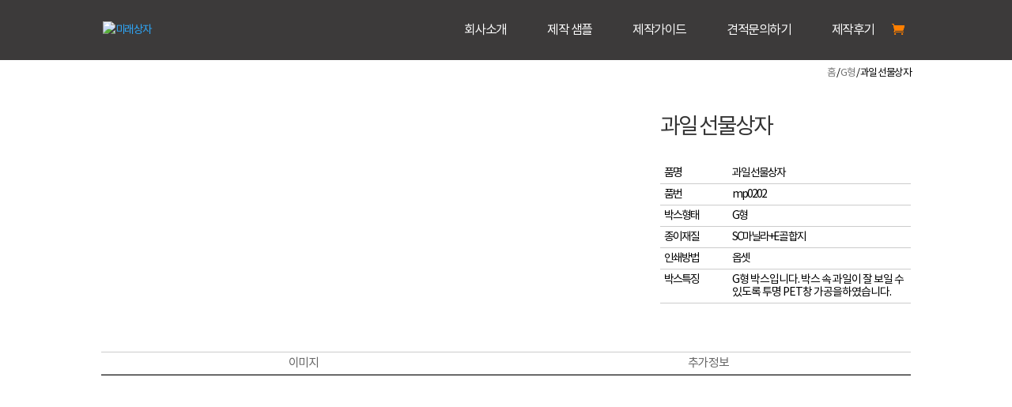

--- FILE ---
content_type: text/html; charset=UTF-8
request_url: https://www.miraepaperbox.com/product/%EA%B3%BC%EC%9D%BC-%EC%84%A0%EB%AC%BC%EC%83%81%EC%9E%90/
body_size: 15211
content:
<!DOCTYPE html>
<html lang="ko-KR" itemscope itemtype="http://schema.org/Article" prefix="og: http://ogp.me/ns#">
<head>
	<meta charset="UTF-8"/>
<meta http-equiv="X-UA-Compatible" content="IE=edge">
	<link rel="pingback" href="https://www.miraepaperbox.com/xmlrpc.php"/>
 
	<script type="text/javascript">document.documentElement.className='js';</script>   

	<script>!function(e,c){e[c]=e[c]+(e[c]&&" ")+"quform-js"}(document.documentElement,"className");</script><script>var et_site_url='https://www.miraepaperbox.com';var et_post_id='2148';function et_core_page_resource_fallback(a,b){"undefined"===typeof b&&(b=a.sheet.cssRules&&0===a.sheet.cssRules.length);b&&(a.onerror=null,a.onload=null,a.href?a.href=et_site_url+"/?et_core_page_resource="+a.id+et_post_id:a.src&&(a.src=et_site_url+"/?et_core_page_resource="+a.id+et_post_id))}</script><title>과일 선물상자 | 미래상자</title>
<meta name='robots' content='max-image-preview:large'/>

<!-- WordPress KBoard plugin 5.3.11 - http://www.cosmosfarm.com/products/kboard -->
<link rel="alternate" href="https://www.miraepaperbox.com/wp-content/plugins/kboard/rss.php" type="application/rss+xml" title="미래상자 &raquo; KBoard 통합 피드">
<!-- WordPress KBoard plugin 5.3.11 - http://www.cosmosfarm.com/products/kboard -->

<link rel='dns-prefetch' href='//fonts.googleapis.com'/>
<link rel="alternate" type="application/rss+xml" title="미래상자 &raquo; 피드" href="https://www.miraepaperbox.com/feed/"/>
<link rel="alternate" type="application/rss+xml" title="미래상자 &raquo; 댓글 피드" href="https://www.miraepaperbox.com/comments/feed/"/>
<script type="text/javascript">window._wpemojiSettings={"baseUrl":"https:\/\/s.w.org\/images\/core\/emoji\/14.0.0\/72x72\/","ext":".png","svgUrl":"https:\/\/s.w.org\/images\/core\/emoji\/14.0.0\/svg\/","svgExt":".svg","source":{"concatemoji":"https:\/\/www.miraepaperbox.com\/wp-includes\/js\/wp-emoji-release.min.js?ver=6.1.9"}};!function(e,a,t){var n,r,o,i=a.createElement("canvas"),p=i.getContext&&i.getContext("2d");function s(e,t){var a=String.fromCharCode,e=(p.clearRect(0,0,i.width,i.height),p.fillText(a.apply(this,e),0,0),i.toDataURL());return p.clearRect(0,0,i.width,i.height),p.fillText(a.apply(this,t),0,0),e===i.toDataURL()}function c(e){var t=a.createElement("script");t.src=e,t.defer=t.type="text/javascript",a.getElementsByTagName("head")[0].appendChild(t)}for(o=Array("flag","emoji"),t.supports={everything:!0,everythingExceptFlag:!0},r=0;r<o.length;r++)t.supports[o[r]]=function(e){if(p&&p.fillText)switch(p.textBaseline="top",p.font="600 32px Arial",e){case"flag":return s([127987,65039,8205,9895,65039],[127987,65039,8203,9895,65039])?!1:!s([55356,56826,55356,56819],[55356,56826,8203,55356,56819])&&!s([55356,57332,56128,56423,56128,56418,56128,56421,56128,56430,56128,56423,56128,56447],[55356,57332,8203,56128,56423,8203,56128,56418,8203,56128,56421,8203,56128,56430,8203,56128,56423,8203,56128,56447]);case"emoji":return!s([129777,127995,8205,129778,127999],[129777,127995,8203,129778,127999])}return!1}(o[r]),t.supports.everything=t.supports.everything&&t.supports[o[r]],"flag"!==o[r]&&(t.supports.everythingExceptFlag=t.supports.everythingExceptFlag&&t.supports[o[r]]);t.supports.everythingExceptFlag=t.supports.everythingExceptFlag&&!t.supports.flag,t.DOMReady=!1,t.readyCallback=function(){t.DOMReady=!0},t.supports.everything||(n=function(){t.readyCallback()},a.addEventListener?(a.addEventListener("DOMContentLoaded",n,!1),e.addEventListener("load",n,!1)):(e.attachEvent("onload",n),a.attachEvent("onreadystatechange",function(){"complete"===a.readyState&&t.readyCallback()})),(e=t.source||{}).concatemoji?c(e.concatemoji):e.wpemoji&&e.twemoji&&(c(e.twemoji),c(e.wpemoji)))}(window,document,window._wpemojiSettings);</script>
<meta content="Divi v.3.19.18" name="generator"/><style type="text/css">
img.wp-smiley,
img.emoji {
	display: inline !important;
	border: none !important;
	box-shadow: none !important;
	height: 1em !important;
	width: 1em !important;
	margin: 0 0.07em !important;
	vertical-align: -0.1em !important;
	background: none !important;
	padding: 0 !important;
}
</style>
	<link rel='stylesheet' id='layerslider-css' href='https://www.miraepaperbox.com/wp-content/plugins/LayerSlider/assets/static/layerslider/css/layerslider.css?ver=7.5.3' type='text/css' media='all'/>
<link rel='stylesheet' id='wp-block-library-css' href='https://www.miraepaperbox.com/wp-includes/css/dist/block-library/style.min.css?ver=6.1.9' type='text/css' media='all'/>
<link rel='stylesheet' id='classic-theme-styles-css' href='https://www.miraepaperbox.com/wp-includes/css/classic-themes.min.css?ver=1' type='text/css' media='all'/>
<style id='global-styles-inline-css' type='text/css'>
body{--wp--preset--color--black: #000000;--wp--preset--color--cyan-bluish-gray: #abb8c3;--wp--preset--color--white: #ffffff;--wp--preset--color--pale-pink: #f78da7;--wp--preset--color--vivid-red: #cf2e2e;--wp--preset--color--luminous-vivid-orange: #ff6900;--wp--preset--color--luminous-vivid-amber: #fcb900;--wp--preset--color--light-green-cyan: #7bdcb5;--wp--preset--color--vivid-green-cyan: #00d084;--wp--preset--color--pale-cyan-blue: #8ed1fc;--wp--preset--color--vivid-cyan-blue: #0693e3;--wp--preset--color--vivid-purple: #9b51e0;--wp--preset--gradient--vivid-cyan-blue-to-vivid-purple: linear-gradient(135deg,rgba(6,147,227,1) 0%,rgb(155,81,224) 100%);--wp--preset--gradient--light-green-cyan-to-vivid-green-cyan: linear-gradient(135deg,rgb(122,220,180) 0%,rgb(0,208,130) 100%);--wp--preset--gradient--luminous-vivid-amber-to-luminous-vivid-orange: linear-gradient(135deg,rgba(252,185,0,1) 0%,rgba(255,105,0,1) 100%);--wp--preset--gradient--luminous-vivid-orange-to-vivid-red: linear-gradient(135deg,rgba(255,105,0,1) 0%,rgb(207,46,46) 100%);--wp--preset--gradient--very-light-gray-to-cyan-bluish-gray: linear-gradient(135deg,rgb(238,238,238) 0%,rgb(169,184,195) 100%);--wp--preset--gradient--cool-to-warm-spectrum: linear-gradient(135deg,rgb(74,234,220) 0%,rgb(151,120,209) 20%,rgb(207,42,186) 40%,rgb(238,44,130) 60%,rgb(251,105,98) 80%,rgb(254,248,76) 100%);--wp--preset--gradient--blush-light-purple: linear-gradient(135deg,rgb(255,206,236) 0%,rgb(152,150,240) 100%);--wp--preset--gradient--blush-bordeaux: linear-gradient(135deg,rgb(254,205,165) 0%,rgb(254,45,45) 50%,rgb(107,0,62) 100%);--wp--preset--gradient--luminous-dusk: linear-gradient(135deg,rgb(255,203,112) 0%,rgb(199,81,192) 50%,rgb(65,88,208) 100%);--wp--preset--gradient--pale-ocean: linear-gradient(135deg,rgb(255,245,203) 0%,rgb(182,227,212) 50%,rgb(51,167,181) 100%);--wp--preset--gradient--electric-grass: linear-gradient(135deg,rgb(202,248,128) 0%,rgb(113,206,126) 100%);--wp--preset--gradient--midnight: linear-gradient(135deg,rgb(2,3,129) 0%,rgb(40,116,252) 100%);--wp--preset--duotone--dark-grayscale: url('#wp-duotone-dark-grayscale');--wp--preset--duotone--grayscale: url('#wp-duotone-grayscale');--wp--preset--duotone--purple-yellow: url('#wp-duotone-purple-yellow');--wp--preset--duotone--blue-red: url('#wp-duotone-blue-red');--wp--preset--duotone--midnight: url('#wp-duotone-midnight');--wp--preset--duotone--magenta-yellow: url('#wp-duotone-magenta-yellow');--wp--preset--duotone--purple-green: url('#wp-duotone-purple-green');--wp--preset--duotone--blue-orange: url('#wp-duotone-blue-orange');--wp--preset--font-size--small: 13px;--wp--preset--font-size--medium: 20px;--wp--preset--font-size--large: 36px;--wp--preset--font-size--x-large: 42px;}.has-black-color{color: var(--wp--preset--color--black) !important;}.has-cyan-bluish-gray-color{color: var(--wp--preset--color--cyan-bluish-gray) !important;}.has-white-color{color: var(--wp--preset--color--white) !important;}.has-pale-pink-color{color: var(--wp--preset--color--pale-pink) !important;}.has-vivid-red-color{color: var(--wp--preset--color--vivid-red) !important;}.has-luminous-vivid-orange-color{color: var(--wp--preset--color--luminous-vivid-orange) !important;}.has-luminous-vivid-amber-color{color: var(--wp--preset--color--luminous-vivid-amber) !important;}.has-light-green-cyan-color{color: var(--wp--preset--color--light-green-cyan) !important;}.has-vivid-green-cyan-color{color: var(--wp--preset--color--vivid-green-cyan) !important;}.has-pale-cyan-blue-color{color: var(--wp--preset--color--pale-cyan-blue) !important;}.has-vivid-cyan-blue-color{color: var(--wp--preset--color--vivid-cyan-blue) !important;}.has-vivid-purple-color{color: var(--wp--preset--color--vivid-purple) !important;}.has-black-background-color{background-color: var(--wp--preset--color--black) !important;}.has-cyan-bluish-gray-background-color{background-color: var(--wp--preset--color--cyan-bluish-gray) !important;}.has-white-background-color{background-color: var(--wp--preset--color--white) !important;}.has-pale-pink-background-color{background-color: var(--wp--preset--color--pale-pink) !important;}.has-vivid-red-background-color{background-color: var(--wp--preset--color--vivid-red) !important;}.has-luminous-vivid-orange-background-color{background-color: var(--wp--preset--color--luminous-vivid-orange) !important;}.has-luminous-vivid-amber-background-color{background-color: var(--wp--preset--color--luminous-vivid-amber) !important;}.has-light-green-cyan-background-color{background-color: var(--wp--preset--color--light-green-cyan) !important;}.has-vivid-green-cyan-background-color{background-color: var(--wp--preset--color--vivid-green-cyan) !important;}.has-pale-cyan-blue-background-color{background-color: var(--wp--preset--color--pale-cyan-blue) !important;}.has-vivid-cyan-blue-background-color{background-color: var(--wp--preset--color--vivid-cyan-blue) !important;}.has-vivid-purple-background-color{background-color: var(--wp--preset--color--vivid-purple) !important;}.has-black-border-color{border-color: var(--wp--preset--color--black) !important;}.has-cyan-bluish-gray-border-color{border-color: var(--wp--preset--color--cyan-bluish-gray) !important;}.has-white-border-color{border-color: var(--wp--preset--color--white) !important;}.has-pale-pink-border-color{border-color: var(--wp--preset--color--pale-pink) !important;}.has-vivid-red-border-color{border-color: var(--wp--preset--color--vivid-red) !important;}.has-luminous-vivid-orange-border-color{border-color: var(--wp--preset--color--luminous-vivid-orange) !important;}.has-luminous-vivid-amber-border-color{border-color: var(--wp--preset--color--luminous-vivid-amber) !important;}.has-light-green-cyan-border-color{border-color: var(--wp--preset--color--light-green-cyan) !important;}.has-vivid-green-cyan-border-color{border-color: var(--wp--preset--color--vivid-green-cyan) !important;}.has-pale-cyan-blue-border-color{border-color: var(--wp--preset--color--pale-cyan-blue) !important;}.has-vivid-cyan-blue-border-color{border-color: var(--wp--preset--color--vivid-cyan-blue) !important;}.has-vivid-purple-border-color{border-color: var(--wp--preset--color--vivid-purple) !important;}.has-vivid-cyan-blue-to-vivid-purple-gradient-background{background: var(--wp--preset--gradient--vivid-cyan-blue-to-vivid-purple) !important;}.has-light-green-cyan-to-vivid-green-cyan-gradient-background{background: var(--wp--preset--gradient--light-green-cyan-to-vivid-green-cyan) !important;}.has-luminous-vivid-amber-to-luminous-vivid-orange-gradient-background{background: var(--wp--preset--gradient--luminous-vivid-amber-to-luminous-vivid-orange) !important;}.has-luminous-vivid-orange-to-vivid-red-gradient-background{background: var(--wp--preset--gradient--luminous-vivid-orange-to-vivid-red) !important;}.has-very-light-gray-to-cyan-bluish-gray-gradient-background{background: var(--wp--preset--gradient--very-light-gray-to-cyan-bluish-gray) !important;}.has-cool-to-warm-spectrum-gradient-background{background: var(--wp--preset--gradient--cool-to-warm-spectrum) !important;}.has-blush-light-purple-gradient-background{background: var(--wp--preset--gradient--blush-light-purple) !important;}.has-blush-bordeaux-gradient-background{background: var(--wp--preset--gradient--blush-bordeaux) !important;}.has-luminous-dusk-gradient-background{background: var(--wp--preset--gradient--luminous-dusk) !important;}.has-pale-ocean-gradient-background{background: var(--wp--preset--gradient--pale-ocean) !important;}.has-electric-grass-gradient-background{background: var(--wp--preset--gradient--electric-grass) !important;}.has-midnight-gradient-background{background: var(--wp--preset--gradient--midnight) !important;}.has-small-font-size{font-size: var(--wp--preset--font-size--small) !important;}.has-medium-font-size{font-size: var(--wp--preset--font-size--medium) !important;}.has-large-font-size{font-size: var(--wp--preset--font-size--large) !important;}.has-x-large-font-size{font-size: var(--wp--preset--font-size--x-large) !important;}
.wp-block-navigation a:where(:not(.wp-element-button)){color: inherit;}
:where(.wp-block-columns.is-layout-flex){gap: 2em;}
.wp-block-pullquote{font-size: 1.5em;line-height: 1.6;}
</style>
<link rel='stylesheet' id='contact-form-7-css' href='https://www.miraepaperbox.com/wp-content/plugins/contact-form-7/includes/css/styles.css?ver=5.0.3' type='text/css' media='all'/>
<link rel='stylesheet' id='wtfdivi-user-css-css' href='https://www.miraepaperbox.com/wp-content/uploads/wtfdivi/wp_head.css?ver=1747977729' type='text/css' media='all'/>
<link rel='stylesheet' id='photoswipe-css' href='https://www.miraepaperbox.com/wp-content/plugins/woocommerce/assets/css/photoswipe/photoswipe.css?ver=3.5.10' type='text/css' media='all'/>
<link rel='stylesheet' id='photoswipe-default-skin-css' href='https://www.miraepaperbox.com/wp-content/plugins/woocommerce/assets/css/photoswipe/default-skin/default-skin.css?ver=3.5.10' type='text/css' media='all'/>
<link rel='stylesheet' id='woocommerce-layout-css' href='https://www.miraepaperbox.com/wp-content/plugins/woocommerce/assets/css/woocommerce-layout.css?ver=3.5.10' type='text/css' media='all'/>
<link rel='stylesheet' id='woocommerce-smallscreen-css' href='https://www.miraepaperbox.com/wp-content/plugins/woocommerce/assets/css/woocommerce-smallscreen.css?ver=3.5.10' type='text/css' media='only screen and (max-width: 768px)'/>
<link rel='stylesheet' id='woocommerce-general-css' href='https://www.miraepaperbox.com/wp-content/plugins/woocommerce/assets/css/woocommerce.css?ver=3.5.10' type='text/css' media='all'/>
<style id='woocommerce-inline-inline-css' type='text/css'>
.woocommerce form .form-row .required { visibility: visible; }
</style>
<style id='wpgb-head-inline-css' type='text/css'>
.wp-grid-builder:not(.wpgb-template),.wpgb-facet{opacity:0.01}.wpgb-facet fieldset{margin:0;padding:0;border:none;outline:none;box-shadow:none}.wpgb-facet fieldset:last-child{margin-bottom:40px;}.wpgb-facet fieldset legend.wpgb-sr-only{height:1px;width:1px}
</style>
<link rel='stylesheet' id='quform-css' href='https://www.miraepaperbox.com/wp-content/plugins/quform/cache/quform.css?ver=1669031752' type='text/css' media='all'/>
<link rel='stylesheet' id='divi-fonts-css' href='https://fonts.googleapis.com/css?family=Open+Sans:300italic,400italic,600italic,700italic,800italic,400,300,600,700,800&#038;subset=latin,latin-ext' type='text/css' media='all'/>
<link rel='stylesheet' id='et-gf-korean-css' href='//fonts.googleapis.com/earlyaccess/hanna.css' type='text/css' media='all'/>
<link rel='stylesheet' id='divi-style-css' href='https://www.miraepaperbox.com/wp-content/themes/Divi/style-cpt.css?ver=3.19.18' type='text/css' media='all'/>
<link rel='stylesheet' id='prdctfltr-css' href='https://www.miraepaperbox.com/wp-content/plugins/prdctfltr/lib/css/style.min.css?ver=6.6.0' type='text/css' media='all'/>
<link rel='stylesheet' id='dashicons-css' href='https://www.miraepaperbox.com/wp-includes/css/dashicons.min.css?ver=6.1.9' type='text/css' media='all'/>
<link rel='stylesheet' id='the-grid-css' href='https://www.miraepaperbox.com/wp-content/plugins/the-grid/frontend/assets/css/the-grid.min.css?ver=2.7.1' type='text/css' media='all'/>
<style id='the-grid-inline-css' type='text/css'>
.tolb-holder{background:rgba(0,0,0,0.8)}.tolb-holder .tolb-close,.tolb-holder .tolb-title,.tolb-holder .tolb-counter,.tolb-holder .tolb-next i,.tolb-holder .tolb-prev i{color:#ffffff}.tolb-holder .tolb-load{border-color:rgba(255,255,255,0.2);border-left:3px solid #ffffff}
.to-heart-icon,.to-heart-icon svg,.to-post-like,.to-post-like .to-like-count{position:relative;display:inline-block}.to-post-like{width:auto;cursor:pointer;font-weight:400}.to-heart-icon{float:left;margin:0 4px 0 0}.to-heart-icon svg{overflow:visible;width:15px;height:14px}.to-heart-icon g{-webkit-transform:scale(1);transform:scale(1)}.to-heart-icon path{-webkit-transform:scale(1);transform:scale(1);transition:fill .4s ease,stroke .4s ease}.no-liked .to-heart-icon path{fill:#999;stroke:#999}.empty-heart .to-heart-icon path{fill:transparent!important;stroke:#999}.liked .to-heart-icon path,.to-heart-icon svg:hover path{fill:#ff6863!important;stroke:#ff6863!important}@keyframes heartBeat{0%{transform:scale(1)}20%{transform:scale(.8)}30%{transform:scale(.95)}45%{transform:scale(.75)}50%{transform:scale(.85)}100%{transform:scale(.9)}}@-webkit-keyframes heartBeat{0%,100%,50%{-webkit-transform:scale(1)}20%{-webkit-transform:scale(.8)}30%{-webkit-transform:scale(.95)}45%{-webkit-transform:scale(.75)}}.heart-pulse g{-webkit-animation-name:heartBeat;animation-name:heartBeat;-webkit-animation-duration:1s;animation-duration:1s;-webkit-animation-iteration-count:infinite;animation-iteration-count:infinite;-webkit-transform-origin:50% 50%;transform-origin:50% 50%}.to-post-like a{color:inherit!important;fill:inherit!important;stroke:inherit!important}
</style>
<link rel='stylesheet' id='kboard-comments-skin-default-css' href='https://www.miraepaperbox.com/wp-content/plugins/kboard-comments/skin/default/style.css?ver=4.4.6' type='text/css' media='all'/>
<link rel='stylesheet' id='kboard-editor-media-css' href='https://www.miraepaperbox.com/wp-content/plugins/kboard/template/css/editor_media.css?ver=5.3.11' type='text/css' media='all'/>
<link rel='stylesheet' id='kboard-skin-default-css' href='https://www.miraepaperbox.com/wp-content/plugins/kboard/skin/default/style.css?ver=5.3.11' type='text/css' media='all'/>
<link rel='stylesheet' id='kboard-skin-contact-form-css' href='https://www.miraepaperbox.com/wp-content/plugins/kboard/skin/contact-form/style.css?ver=5.3.11' type='text/css' media='all'/>
<link rel='stylesheet' id='kboard-skin-venus-webzine-css' href='https://www.miraepaperbox.com/wp-content/plugins/venus-webzine/style.css?ver=5.3.11' type='text/css' media='all'/>
<script>if(document.location.protocol!="https:"){document.location=document.URL.replace(/^http:/i,"https:");}</script><script type='text/javascript' src='https://www.miraepaperbox.com/wp-includes/js/jquery/jquery.min.js?ver=3.6.1' id='jquery-core-js'></script>
<script type='text/javascript' src='https://www.miraepaperbox.com/wp-includes/js/jquery/jquery-migrate.min.js?ver=3.3.2' id='jquery-migrate-js'></script>
<script type='text/javascript' id='layerslider-utils-js-extra'>//<![CDATA[
var LS_Meta={"v":"7.5.3","fixGSAP":"1"};
//]]></script>
<script type='text/javascript' src='https://www.miraepaperbox.com/wp-content/plugins/LayerSlider/assets/static/layerslider/js/layerslider.utils.js?ver=7.5.3' id='layerslider-utils-js'></script>
<script type='text/javascript' src='https://www.miraepaperbox.com/wp-content/plugins/LayerSlider/assets/static/layerslider/js/layerslider.kreaturamedia.jquery.js?ver=7.5.3' id='layerslider-js'></script>
<script type='text/javascript' src='https://www.miraepaperbox.com/wp-content/plugins/LayerSlider/assets/static/layerslider/js/layerslider.transitions.js?ver=7.5.3' id='layerslider-transitions-js'></script>
<meta name="generator" content="Powered by LayerSlider 7.5.3 - Build Heros, Sliders, and Popups. Create Animations and Beautiful, Rich Web Content as Easy as Never Before on WordPress."/>
<!-- LayerSlider updates and docs at: https://layerslider.com -->
<link rel="https://api.w.org/" href="https://www.miraepaperbox.com/wp-json/"/><link rel="alternate" type="application/json" href="https://www.miraepaperbox.com/wp-json/wp/v2/product/2148"/><link rel="EditURI" type="application/rsd+xml" title="RSD" href="https://www.miraepaperbox.com/xmlrpc.php?rsd"/>
<link rel="wlwmanifest" type="application/wlwmanifest+xml" href="https://www.miraepaperbox.com/wp-includes/wlwmanifest.xml"/>
<meta name="generator" content="WordPress 6.1.9"/>
<meta name="generator" content="WooCommerce 3.5.10"/>
<link rel='shortlink' href='https://www.miraepaperbox.com/?p=2148'/>
<link rel="alternate" type="application/json+oembed" href="https://www.miraepaperbox.com/wp-json/oembed/1.0/embed?url=https%3A%2F%2Fwww.miraepaperbox.com%2Fproduct%2F%25ea%25b3%25bc%25ec%259d%25bc-%25ec%2584%25a0%25eb%25ac%25bc%25ec%2583%2581%25ec%259e%2590%2F"/>
<link rel="alternate" type="text/xml+oembed" href="https://www.miraepaperbox.com/wp-json/oembed/1.0/embed?url=https%3A%2F%2Fwww.miraepaperbox.com%2Fproduct%2F%25ea%25b3%25bc%25ec%259d%25bc-%25ec%2584%25a0%25eb%25ac%25bc%25ec%2583%2581%25ec%259e%2590%2F&#038;format=xml"/>
<style>
.db_pb_team_member_website_icon:before{content:"\e0e3";}
.db_pb_team_member_email_icon:before{content:"\e010";}
.db_pb_team_member_instagram_icon:before{content:"\e09a";}
</style>
<style>#et_builder_outer_content .db_pb_button_2,.db_pb_button_2{margin-left:30px}</style><noscript><style>.wp-grid-builder .wpgb-card.wpgb-card-hidden .wpgb-card-wrapper{opacity:1!important;visibility:visible!important;transform:none!important}.wpgb-facet {opacity:1!important;pointer-events:auto!important}.wpgb-facet *:not(.wpgb-pagination-facet){display:none}</style></noscript><meta name="viewport" content="width=device-width, initial-scale=1.0, maximum-scale=1.0, user-scalable=0"/><link rel="shortcut icon" href=""/>	<noscript><style>.woocommerce-product-gallery{ opacity: 1 !important; }</style></noscript>
	<meta name="generator" content="WooCommerce Product Filter - All in One WooCommerce Filter"/><link rel="stylesheet" id="et-core-unified-cpt-cached-inline-styles" href="https://www.miraepaperbox.com/wp-content/cache/et/2148/et-core-unified-cpt-1768019164942.min.css" onerror="et_core_page_resource_fallback(this, true)" onload="et_core_page_resource_fallback(this)"/><link rel="stylesheet" id="et-core-unified-cached-inline-styles" href="https://www.miraepaperbox.com/wp-content/cache/et/2148/et-core-unified-1768019164942.min.css" onerror="et_core_page_resource_fallback(this, true)" onload="et_core_page_resource_fallback(this)"/><!-- 공통 적용 스크립트 , 모든 페이지에 노출되도록 설치. 단 전환페이지 설정값보다 항상 하단에 위치해야함 --> 
<script type="text/javascript" src="//wcs.naver.net/wcslog.js"></script> 
<script type="text/javascript">if(!wcs_add)var wcs_add={};wcs_add["wa"]="s_dc93a0c2e17";if(!_nasa)var _nasa={};wcs.inflow();wcs_do(_nasa);</script>
<script type="text/javascript" src="https://openapi.map.naver.com/openapi/v3/maps.js?ncpClientId=tkq7pvqzc9"></script> 
</head>
<body data-rsssl=1 class="product-template-default single single-product postid-2148 desktop woocommerce woocommerce-page woocommerce-no-js et_pb_button_helper_class et_transparent_nav et_fixed_nav et_show_nav et_cover_background et_pb_gutter osx et_pb_gutters3 et_primary_nav_dropdown_animation_fade et_secondary_nav_dropdown_animation_fade et_pb_footer_columns2 et_header_style_left et_pb_pagebuilder_layout et_smooth_scroll et_no_sidebar et_divi_theme et-db et_minified_js et_minified_css">
	<div id="page-container">

	
	
			<header id="main-header" data-height-onload="60">
			<div class="container clearfix et_menu_container">
							<div class="logo_container">
					<span class="logo_helper"></span>
					<a href="https://www.miraepaperbox.com/">
						<img src="https://miraepaperbox.com/wp-content/uploads/2022/08/로고.png" alt="미래상자" id="logo" data-height-percentage="80"/>
					</a>
				</div>
							<div id="et-top-navigation" data-height="60" data-fixed-height="40">
											<nav id="top-menu-nav">
						<ul id="top-menu" class="nav"><li id="menu-item-200" class="menu-item menu-item-type-post_type menu-item-object-page menu-item-200"><a href="https://www.miraepaperbox.com/%ed%9a%8c%ec%82%ac%ec%86%8c%ea%b0%9c/">회사소개</a></li>
<li id="menu-item-3729" class="menu-item menu-item-type-post_type menu-item-object-page menu-item-3729"><a href="https://www.miraepaperbox.com/%ec%a0%9c%ec%9e%91-%ec%83%98%ed%94%8c/">제작 샘플</a></li>
<li id="menu-item-234" class="menu-item menu-item-type-post_type menu-item-object-page menu-item-234"><a href="https://www.miraepaperbox.com/%ec%a0%9c%ec%9e%91%ea%b0%80%ec%9d%b4%eb%93%9c/">제작가이드</a></li>
<li id="menu-item-1459" class="menu-item menu-item-type-custom menu-item-object-custom menu-item-1459"><a href="/견적문의하기/?mod=editor">견적문의하기</a></li>
<li id="menu-item-2176" class="menu-item menu-item-type-post_type menu-item-object-page menu-item-2176"><a href="https://www.miraepaperbox.com/%ec%a0%9c%ec%9e%91%ed%9b%84%ea%b8%b0/">제작후기</a></li>
</ul>						</nav>
					
					<a href="https://www.miraepaperbox.com/cart/" class="et-cart-info">
				<span></span>
			</a>
					
					
					<div id="et_mobile_nav_menu">
				<div class="mobile_nav closed">
					<span class="select_page">페이지 선택</span>
					<span class="mobile_menu_bar mobile_menu_bar_toggle"></span>
				</div>
			</div>				</div> <!-- #et-top-navigation -->
			</div> <!-- .container -->
			<div class="et_search_outer">
				<div class="container et_search_form_container">
					<form role="search" method="get" class="et-search-form" action="https://www.miraepaperbox.com/">
					<input type="search" class="et-search-field" placeholder="검색 &hellip;" value="" name="s" title="다음을 검색:"/>					</form>
					<span class="et_close_search_field"></span>
				</div>
			</div>
		</header> <!-- #main-header -->
			<div id="et-main-area">
	
	
		<div id="main-content">
			<div class="container">
				<div id="content-area" class="clearfix">
					<div id="left-area"><nav class="woocommerce-breadcrumb"><a href="https://www.miraepaperbox.com">홈</a>&nbsp;&#47;&nbsp;<a href="https://www.miraepaperbox.com/product-category/g%ed%98%95/">G형</a>&nbsp;&#47;&nbsp;과일 선물상자</nav>
		
			<div class="woocommerce-notices-wrapper"></div><div id="product-2148" class="post-2148 product type-product status-publish has-post-thumbnail product_cat-g product_tag-g product_tag-254 product_tag-147 product_tag-182 product_tag-421 product_tag-148 product_tag-279 product_tag-215 product_tag-216 product_tag-339 product_tag-343 product_tag-214 product_tag-96 et_pb_post first instock shipping-taxable product-type-simple">

	<div class="clearfix"><div class="woocommerce-product-gallery woocommerce-product-gallery--with-images woocommerce-product-gallery--columns-4 images" data-columns="4" style="opacity: 0; transition: opacity .25s ease-in-out;">
	<figure class="woocommerce-product-gallery__wrapper">
		<div data-thumb="https://www.miraepaperbox.com/wp-content/uploads/2019/11/5-5-100x100.jpg" class="woocommerce-product-gallery__image"><a href="https://www.miraepaperbox.com/wp-content/uploads/2019/11/5-5.jpg"><img width="900" height="650" src="https://www.miraepaperbox.com/wp-content/uploads/2019/11/5-5-900x650.jpg" class="wp-post-image" alt="" decoding="async" loading="lazy" title="5" data-caption="" data-src="https://www.miraepaperbox.com/wp-content/uploads/2019/11/5-5.jpg" data-large_image="https://www.miraepaperbox.com/wp-content/uploads/2019/11/5-5.jpg" data-large_image_width="1373" data-large_image_height="992" srcset="https://www.miraepaperbox.com/wp-content/uploads/2019/11/5-5-900x650.jpg 900w, https://www.miraepaperbox.com/wp-content/uploads/2019/11/5-5-300x217.jpg 300w, https://www.miraepaperbox.com/wp-content/uploads/2019/11/5-5-768x555.jpg 768w, https://www.miraepaperbox.com/wp-content/uploads/2019/11/5-5-1024x740.jpg 1024w, https://www.miraepaperbox.com/wp-content/uploads/2019/11/5-5-500x361.jpg 500w, https://www.miraepaperbox.com/wp-content/uploads/2019/11/5-5-1080x780.jpg 1080w, https://www.miraepaperbox.com/wp-content/uploads/2019/11/5-5.jpg 1373w" sizes="(max-width: 900px) 100vw, 900px"/></a></div>	</figure>
</div>

	<div class="summary entry-summary">
		<h1 class="product_title entry-title">과일 선물상자</h1><p class="price"></p>
<div class="woocommerce-product-details__short-description">
	<div class="product_page_info">
<ul class="product_info_area">
<li style="border-bottom: 1px solid #ccc;"><span class="product_info_5">품명</span><span class="product_info_text">과일 선물상자</span></li>
<li style="border-bottom: 1px solid #ccc;"><span class="product_info_5">품번</span><span class="product_info_text">mp0202</span></li>
<li style="border-bottom: 1px solid #ccc;"><span class="product_info_5">박스형태</span><span class="product_info_text">G형</span></li>
<li style="border-bottom: 1px solid #ccc;"><span class="product_info_5">종이재질</span><span class="product_info_text">SC마닐라+E골 합지</span></li>
<li style="border-bottom: 1px solid #ccc;"><span class="product_info_5">인쇄방법</span><span class="product_info_text">옵셋</span></li>
<li style="border-bottom: 1px solid #ccc;"><span class="product_info_6">박스특징</span><span class="product_info_text" style="font-size: 1em; letter-spacing: -1px;">G형 박스입니다.
박스 속 과일이 잘 보일 수 있도록 투명 PET창 가공을하였습니다.</span></li>
</ul>
</div>
</div>
<div class="product_meta">

	
	
	<span class="posted_in">카테고리: <a href="https://www.miraepaperbox.com/product-category/g%ed%98%95/" rel="tag">G형</a></span>
	<span class="tagged_as">태그: <a href="https://www.miraepaperbox.com/product-tag/g%ed%98%95/" rel="tag">G형</a>, <a href="https://www.miraepaperbox.com/product-tag/g%ed%98%95%eb%b0%95%ec%8a%a4/" rel="tag">G형박스</a>, <a href="https://www.miraepaperbox.com/product-tag/%ea%b3%a0%ea%b8%89%eb%b0%95%ec%8a%a4%ec%a0%9c%ec%9e%91/" rel="tag">고급박스제작</a>, <a href="https://www.miraepaperbox.com/product-tag/%ea%b3%bc%ec%9d%bc/" rel="tag">과일</a>, <a href="https://www.miraepaperbox.com/product-tag/%ea%b3%bc%ec%9d%bc%eb%b0%95%ec%8a%a4/" rel="tag">과일박스</a>, <a href="https://www.miraepaperbox.com/product-tag/%ea%b3%bc%ec%9d%bc%ec%83%81%ec%9e%90/" rel="tag">과일상자</a>, <a href="https://www.miraepaperbox.com/product-tag/%ea%b3%bc%ec%9d%bc%ec%84%a0%eb%ac%bc%eb%b0%95%ec%8a%a4/" rel="tag">과일선물박스</a>, <a href="https://www.miraepaperbox.com/product-tag/%eb%b0%95%ec%8a%a4/" rel="tag">박스</a>, <a href="https://www.miraepaperbox.com/product-tag/%eb%b0%95%ec%8a%a4%eb%94%94%ec%9e%90%ec%9d%b8/" rel="tag">박스디자인</a>, <a href="https://www.miraepaperbox.com/product-tag/%eb%b0%95%ec%8a%a4%ec%a3%bc%eb%ac%b8%ec%a0%9c%ec%9e%91/" rel="tag">박스주문제작</a>, <a href="https://www.miraepaperbox.com/product-tag/%ec%83%81%ec%9e%90/" rel="tag">상자</a>, <a href="https://www.miraepaperbox.com/product-tag/%ec%84%a0%eb%ac%bc%eb%b0%95%ec%8a%a4/" rel="tag">선물박스</a>, <a href="https://www.miraepaperbox.com/product-tag/%ec%b9%bc%eb%9d%bc%eb%b0%95%ec%8a%a4/" rel="tag">칼라박스</a>, <a href="https://www.miraepaperbox.com/product-tag/%ed%8c%a8%ed%82%a4%ec%a7%80%eb%b0%95%ec%8a%a4/" rel="tag">패키지박스</a></span>
	
</div>
	</div>

	</div><!-- #end wrapper -->
	<div class="woocommerce-tabs wc-tabs-wrapper">
		<ul class="tabs wc-tabs" role="tablist">
							<li class="description_tab" id="tab-title-description" role="tab" aria-controls="tab-description">
					<a href="#tab-description">이미지</a>
				</li>
							<li class="additional_information_tab" id="tab-title-additional_information" role="tab" aria-controls="tab-additional_information">
					<a href="#tab-additional_information">추가 정보</a>
				</li>
					</ul>
					<div class="woocommerce-Tabs-panel woocommerce-Tabs-panel--description panel entry-content wc-tab" id="tab-description" role="tabpanel" aria-labelledby="tab-title-description">
				
  <h2>이미지</h2>

<div id="et-boc" class="et-boc">
			
			<div class="et_builder_inner_content et_pb_gutters3"><div class="et_pb_section et_pb_section_0 et_section_regular">
				
				
				
				
					<div class="et_pb_row et_pb_row_0">
				<div class="et_pb_column et_pb_column_4_4 et_pb_column_0    et_pb_css_mix_blend_mode_passthrough et-last-child">
				
				
				<div class="et_pb_module et_pb_code et_pb_code_0">
				
				
				<div class="et_pb_code_inner">
					<iframe src='https://www.spini.co.kr/vr/index.php?mqhvlmdknGRpYmhpm2KVk5pomVvdqaHWydqspg==&#038;nobuy=1' width='100%' height='500px' scrolling='no' frameborder='0' allowfullscreen style='max-width:100%;min-width:100%;width:10px;height:500px'></iframe>
				</div> <!-- .et_pb_code_inner -->
			</div> <!-- .et_pb_code -->
			</div> <!-- .et_pb_column -->
				
				
			</div> <!-- .et_pb_row --><div class="et_pb_row et_pb_row_1">
				<div class="et_pb_column et_pb_column_1_3 et_pb_column_1    et_pb_css_mix_blend_mode_passthrough">
				
				
				<div class="et_pb_module et_pb_image et_pb_image_0 et_always_center_on_mobile">
				
				
				<a href="https://miraepackage.com/wp-content/uploads/2019/11/4-8.jpg" class="et_pb_lightbox_image" title=""><span class="et_pb_image_wrap "><img src="https://miraepackage.com/wp-content/uploads/2019/11/4-8.jpg" alt=""/></span></a>
			</div>
			</div> <!-- .et_pb_column --><div class="et_pb_column et_pb_column_1_3 et_pb_column_2    et_pb_css_mix_blend_mode_passthrough">
				
				
				<div class="et_pb_module et_pb_image et_pb_image_1 et_always_center_on_mobile">
				
				
				<a href="https://miraepackage.com/wp-content/uploads/2019/11/2-9.jpg" class="et_pb_lightbox_image" title=""><span class="et_pb_image_wrap "><img src="https://miraepackage.com/wp-content/uploads/2019/11/2-9.jpg" alt=""/></span></a>
			</div>
			</div> <!-- .et_pb_column --><div class="et_pb_column et_pb_column_1_3 et_pb_column_3    et_pb_css_mix_blend_mode_passthrough">
				
				
				<div class="et_pb_module et_pb_image et_pb_image_2 et_always_center_on_mobile">
				
				
				<a href="https://miraepackage.com/wp-content/uploads/2019/11/1-9.jpg" class="et_pb_lightbox_image" title=""><span class="et_pb_image_wrap "><img src="https://miraepackage.com/wp-content/uploads/2019/11/1-9.jpg" alt=""/></span></a>
			</div>
			</div> <!-- .et_pb_column -->
				
				
			</div> <!-- .et_pb_row --><div class="et_pb_row et_pb_row_2">
				<div class="et_pb_column et_pb_column_1_2 et_pb_column_4    et_pb_css_mix_blend_mode_passthrough">
				
				
				<div class="et_pb_module et_pb_image et_pb_image_3 et_always_center_on_mobile">
				
				
				<a href="https://miraepackage.com/wp-content/uploads/2019/11/5-5.jpg" class="et_pb_lightbox_image" title=""><span class="et_pb_image_wrap "><img src="https://miraepackage.com/wp-content/uploads/2019/11/5-5.jpg" alt=""/></span></a>
			</div>
			</div> <!-- .et_pb_column --><div class="et_pb_column et_pb_column_1_2 et_pb_column_5    et_pb_css_mix_blend_mode_passthrough">
				
				
				<div class="et_pb_module et_pb_image et_pb_image_4 et_always_center_on_mobile">
				
				
				<a href="https://miraepackage.com/wp-content/uploads/2019/11/3-9.jpg" class="et_pb_lightbox_image" title=""><span class="et_pb_image_wrap "><img src="https://miraepackage.com/wp-content/uploads/2019/11/3-9.jpg" alt=""/></span></a>
			</div>
			</div> <!-- .et_pb_column -->
				
				
			</div> <!-- .et_pb_row -->
				
				
			</div> <!-- .et_pb_section -->			</div>
			
		</div>			</div>
					<div class="woocommerce-Tabs-panel woocommerce-Tabs-panel--additional_information panel entry-content wc-tab" id="tab-additional_information" role="tabpanel" aria-labelledby="tab-title-additional_information">
				
	<h2>추가 정보</h2>

<table class="shop_attributes">
	
	
			<tr>
			<th>인쇄도수</th>
			<td><p>4도</p>
</td>
		</tr>
			<tr>
			<th>코팅방식</th>
			<td><p>무광</p>
</td>
		</tr>
			<tr>
			<th>후가공</th>
			<td><p>PET창</p>
</td>
		</tr>
			<tr>
			<th>박스형태</th>
			<td><p>G형</p>
</td>
		</tr>
	</table>
			</div>
			</div>


	<section class="related products">

		<h2>연관 상품</h2>

		<ul class="products columns-3">

			
				<li class="post-3160 product type-product status-publish has-post-thumbnail product_cat-g product_cat-26 product_tag-254 product_tag-501 product_tag-86 product_tag-500 product_tag-279 product_tag-215 product_tag-429 product_tag-216 product_tag-339 product_tag-214 et_pb_post first instock shipping-taxable product-type-simple">
	<a href="https://www.miraepaperbox.com/product/%ec%83%88%ec%8b%b9%eb%b3%b4%eb%a6%ac-%ec%84%a0%eb%ac%bc%ec%83%81%ec%9e%90/" class="woocommerce-LoopProduct-link woocommerce-loop-product__link"><span class="et_shop_image"><img width="900" height="900" src="https://www.miraepaperbox.com/wp-content/uploads/2020/11/1-900x900.jpg" class="attachment-woocommerce_thumbnail size-woocommerce_thumbnail" alt="" decoding="async" loading="lazy" srcset="https://www.miraepaperbox.com/wp-content/uploads/2020/11/1-900x900.jpg 900w, https://www.miraepaperbox.com/wp-content/uploads/2020/11/1-150x150.jpg 150w, https://www.miraepaperbox.com/wp-content/uploads/2020/11/1-500x500.jpg 500w, https://www.miraepaperbox.com/wp-content/uploads/2020/11/1-1000x1000.jpg 1000w, https://www.miraepaperbox.com/wp-content/uploads/2020/11/1-100x100.jpg 100w" sizes="(max-width: 900px) 100vw, 900px"/><span class="et_overlay"></span></span><h2 class="woocommerce-loop-product__title">새싹보리 선물상자</h2>
</a></li>

			
				<li class="post-528 product type-product status-publish has-post-thumbnail product_cat-g product_tag-g product_tag-86 product_tag-140 product_tag-114 et_pb_post instock shipping-taxable product-type-simple">
	<a href="https://www.miraepaperbox.com/product/%ed%94%84%eb%a1%9c%eb%b3%b4-g%ed%98%95-%eb%b0%95%ec%8a%a4/" class="woocommerce-LoopProduct-link woocommerce-loop-product__link"><span class="et_shop_image"><img width="900" height="900" src="https://www.miraepaperbox.com/wp-content/uploads/2018/10/프로보-900x900.png" class="attachment-woocommerce_thumbnail size-woocommerce_thumbnail" alt="" decoding="async" loading="lazy" srcset="https://www.miraepaperbox.com/wp-content/uploads/2018/10/프로보-900x900.png 900w, https://www.miraepaperbox.com/wp-content/uploads/2018/10/프로보-150x150.png 150w, https://www.miraepaperbox.com/wp-content/uploads/2018/10/프로보-500x500.png 500w, https://www.miraepaperbox.com/wp-content/uploads/2018/10/프로보-1000x1000.png 1000w, https://www.miraepaperbox.com/wp-content/uploads/2018/10/프로보-100x100.png 100w" sizes="(max-width: 900px) 100vw, 900px"/><span class="et_overlay"></span></span><h2 class="woocommerce-loop-product__title">조립자동차 G형 박스</h2>
</a></li>

			
				<li class="post-1713 product type-product status-publish has-post-thumbnail product_cat-g product_tag-ccp product_tag-g product_tag-254 product_tag-213 product_tag-215 product_tag-216 product_tag-96 product_tag-229 et_pb_post last instock shipping-taxable product-type-simple">
	<a href="https://www.miraepaperbox.com/product/%ec%9d%98%ec%95%bd%ed%92%88%ed%8c%a8%ed%82%a4%ec%a7%80/" class="woocommerce-LoopProduct-link woocommerce-loop-product__link"><span class="et_shop_image"><img width="900" height="900" src="https://www.miraepaperbox.com/wp-content/uploads/2019/06/IMG_5248-900x900.jpg" class="attachment-woocommerce_thumbnail size-woocommerce_thumbnail" alt="" decoding="async" loading="lazy" srcset="https://www.miraepaperbox.com/wp-content/uploads/2019/06/IMG_5248-900x900.jpg 900w, https://www.miraepaperbox.com/wp-content/uploads/2019/06/IMG_5248-150x150.jpg 150w, https://www.miraepaperbox.com/wp-content/uploads/2019/06/IMG_5248-500x500.jpg 500w, https://www.miraepaperbox.com/wp-content/uploads/2019/06/IMG_5248-1000x1000.jpg 1000w, https://www.miraepaperbox.com/wp-content/uploads/2019/06/IMG_5248-100x100.jpg 100w" sizes="(max-width: 900px) 100vw, 900px"/><span class="et_overlay"></span></span><h2 class="woocommerce-loop-product__title">의약품패키지</h2>
</a></li>

			
		</ul>

	</section>

</div>


		
	</div> <!-- #left-area -->
				</div> <!-- #content-area -->
			</div> <!-- .container -->
		</div> <!-- #main-content -->
	

	<span class="et_pb_scroll_top et-pb-icon"></span>


			<footer id="main-footer">
				
<div class="container">
    <div id="footer-widgets" class="clearfix">
		<div class="footer-widget"><div id="text-2" class="fwidget et_pb_widget widget_text"><h4 class="title">CONTACT</h4>			<div class="textwidget"><p style="color: white; padding-top: 15px; letter-spacing: -0.5px;">박스제작을 원하시면 견적문의를 통해 문의 주시거나<br/>
아래 이메일로 문의 주시기 바랍니다.<br/>
제작 관련 문의: miraepack14@gmail.com</p>
</div>
		</div> <!-- end .fwidget --></div> <!-- end .footer-widget --><div class="footer-widget"><div id="text-3" class="fwidget et_pb_widget widget_text"><h4 class="title">INFORMATION</h4>			<div class="textwidget"><p style="color: white; padding-top: 15px; letter-spacing: -0.5px;">웹하드 : 아이디 miraepack1 / 비번 1234<br/>
입금계좌 : 674901-00-032643(국민은행 오관종)</p>
</div>
		</div> <!-- end .fwidget --></div> <!-- end .footer-widget -->    </div> <!-- #footer-widgets -->
</div>    <!-- .container -->

		
				<div id="footer-bottom">
					<div class="container clearfix">
				<div id="footer-info"><div><span>(주)미래패키지 | 주소: 경기도 김포시 양촌읍 황금로 127번길 69 2층 | 대표이사: 오관종</span><br><span><a href="tel:070-4243-7932">대표번호 : 070-4243-7932 | FAX: 031-984-9490</a> Copyright (c) 2018 미래패키지 All rights reserved.
</span></div></div>					</div>	<!-- .container -->
				</div>
			</footer> <!-- #main-footer -->
		</div> <!-- #et-main-area -->


	</div> <!-- #page-container -->

	











<script type="application/ld+json">{"@context":"https:\/\/schema.org\/","@type":"BreadcrumbList","itemListElement":[{"@type":"ListItem","position":1,"item":{"name":"\ud648","@id":"https:\/\/www.miraepaperbox.com"}},{"@type":"ListItem","position":2,"item":{"name":"G\ud615","@id":"https:\/\/www.miraepaperbox.com\/product-category\/g%ed%98%95\/"}},{"@type":"ListItem","position":3,"item":{"name":"\uacfc\uc77c \uc120\ubb3c\uc0c1\uc790","@id":"https:\/\/www.miraepaperbox.com\/product\/%ea%b3%bc%ec%9d%bc-%ec%84%a0%eb%ac%bc%ec%83%81%ec%9e%90\/"}}]}</script>	<script type="text/javascript"></script>
	
<div class="pswp" tabindex="-1" role="dialog" aria-hidden="true">
	<div class="pswp__bg"></div>
	<div class="pswp__scroll-wrap">
		<div class="pswp__container">
			<div class="pswp__item"></div>
			<div class="pswp__item"></div>
			<div class="pswp__item"></div>
		</div>
		<div class="pswp__ui pswp__ui--hidden">
			<div class="pswp__top-bar">
				<div class="pswp__counter"></div>
				<button class="pswp__button pswp__button--close" aria-label="닫기 (Esc)"></button>
				<button class="pswp__button pswp__button--share" aria-label="공유"></button>
				<button class="pswp__button pswp__button--fs" aria-label="전체 화면 전환"></button>
				<button class="pswp__button pswp__button--zoom" aria-label="확대/축소"></button>
				<div class="pswp__preloader">
					<div class="pswp__preloader__icn">
						<div class="pswp__preloader__cut">
							<div class="pswp__preloader__donut"></div>
						</div>
					</div>
				</div>
			</div>
			<div class="pswp__share-modal pswp__share-modal--hidden pswp__single-tap">
				<div class="pswp__share-tooltip"></div>
			</div>
			<button class="pswp__button pswp__button--arrow--left" aria-label="이전 (왼쪽 화살표)"></button>
			<button class="pswp__button pswp__button--arrow--right" aria-label="다음 (오른쪽 화살표)"></button>
			<div class="pswp__caption">
				<div class="pswp__caption__center"></div>
			</div>
		</div>
	</div>
</div>
	<script type="text/javascript">var c=document.body.className;c=c.replace(/woocommerce-no-js/,'woocommerce-js');document.body.className=c;</script>
	<script type='text/javascript' id='contact-form-7-js-extra'>//<![CDATA[
var wpcf7={"apiSettings":{"root":"https:\/\/www.miraepaperbox.com\/wp-json\/contact-form-7\/v1","namespace":"contact-form-7\/v1"},"recaptcha":{"messages":{"empty":"\ub85c\ubd07\uc774 \uc544\ub2d8\uc744 \uc99d\uba85\ud558\uc138\uc694."}}};
//]]></script>
<script type='text/javascript' src='https://www.miraepaperbox.com/wp-content/plugins/contact-form-7/includes/js/scripts.js?ver=5.0.3' id='contact-form-7-js'></script>
<script type='text/javascript' id='cosmosfarm-simple-popup-script-js-extra'>//<![CDATA[
var cosmosfarm_simple_popup_settings={"ajax_url":"https:\/\/www.miraepaperbox.com\/wp-admin\/admin-ajax.php","ajax_security":"cfd4ac469f"};var cosmosfarm_simple_popup_list=[];
//]]></script>
<script type='text/javascript' src='https://www.miraepaperbox.com/wp-content/plugins/cosmosfarm-simple-popup/assets/js/script.js?ver=1.7' id='cosmosfarm-simple-popup-script-js'></script>
<script type='text/javascript' src='https://www.miraepaperbox.com/wp-content/plugins/woocommerce/assets/js/jquery-blockui/jquery.blockUI.min.js?ver=2.70' id='jquery-blockui-js'></script>
<script type='text/javascript' id='wc-add-to-cart-js-extra'>//<![CDATA[
var wc_add_to_cart_params={"ajax_url":"\/wp-admin\/admin-ajax.php","wc_ajax_url":"\/?wc-ajax=%%endpoint%%","i18n_view_cart":"\uc7a5\ubc14\uad6c\ub2c8 \ubcf4\uae30","cart_url":"https:\/\/www.miraepaperbox.com\/cart\/","is_cart":"","cart_redirect_after_add":"no"};
//]]></script>
<script type='text/javascript' src='https://www.miraepaperbox.com/wp-content/plugins/woocommerce/assets/js/frontend/add-to-cart.min.js?ver=3.5.10' id='wc-add-to-cart-js'></script>
<script type='text/javascript' src='https://www.miraepaperbox.com/wp-content/plugins/woocommerce/assets/js/zoom/jquery.zoom.min.js?ver=1.7.21' id='zoom-js'></script>
<script type='text/javascript' src='https://www.miraepaperbox.com/wp-content/plugins/woocommerce/assets/js/flexslider/jquery.flexslider.min.js?ver=2.7.2' id='flexslider-js'></script>
<script type='text/javascript' src='https://www.miraepaperbox.com/wp-content/plugins/woocommerce/assets/js/photoswipe/photoswipe.min.js?ver=4.1.1' id='photoswipe-js'></script>
<script type='text/javascript' src='https://www.miraepaperbox.com/wp-content/plugins/woocommerce/assets/js/photoswipe/photoswipe-ui-default.min.js?ver=4.1.1' id='photoswipe-ui-default-js'></script>
<script type='text/javascript' id='wc-single-product-js-extra'>//<![CDATA[
var wc_single_product_params={"i18n_required_rating_text":"\ud3c9\uac00\ub97c \uc120\ud0dd\ud574\uc8fc\uc138\uc694","review_rating_required":"yes","flexslider":{"rtl":false,"animation":"slide","smoothHeight":true,"directionNav":false,"controlNav":"thumbnails","slideshow":false,"animationSpeed":500,"animationLoop":false,"allowOneSlide":false},"zoom_enabled":"1","zoom_options":[],"photoswipe_enabled":"1","photoswipe_options":{"shareEl":false,"closeOnScroll":false,"history":false,"hideAnimationDuration":0,"showAnimationDuration":0},"flexslider_enabled":"1"};
//]]></script>
<script type='text/javascript' src='https://www.miraepaperbox.com/wp-content/plugins/woocommerce/assets/js/frontend/single-product.min.js?ver=3.5.10' id='wc-single-product-js'></script>
<script type='text/javascript' src='https://www.miraepaperbox.com/wp-content/plugins/woocommerce/assets/js/js-cookie/js.cookie.min.js?ver=2.1.4' id='js-cookie-js'></script>
<script type='text/javascript' id='woocommerce-js-extra'>//<![CDATA[
var woocommerce_params={"ajax_url":"\/wp-admin\/admin-ajax.php","wc_ajax_url":"\/?wc-ajax=%%endpoint%%"};
//]]></script>
<script type='text/javascript' src='https://www.miraepaperbox.com/wp-content/plugins/woocommerce/assets/js/frontend/woocommerce.min.js?ver=3.5.10' id='woocommerce-js'></script>
<script type='text/javascript' id='wc-cart-fragments-js-extra'>//<![CDATA[
var wc_cart_fragments_params={"ajax_url":"\/wp-admin\/admin-ajax.php","wc_ajax_url":"\/?wc-ajax=%%endpoint%%","cart_hash_key":"wc_cart_hash_c783a4668599ad37c4746ec1946f71e4","fragment_name":"wc_fragments_c783a4668599ad37c4746ec1946f71e4"};
//]]></script>
<script type='text/javascript' src='https://www.miraepaperbox.com/wp-content/plugins/woocommerce/assets/js/frontend/cart-fragments.min.js?ver=3.5.10' id='wc-cart-fragments-js'></script>
<script type='text/javascript' id='quform-js-extra'>//<![CDATA[
var quformL10n=[];quformL10n={"pluginUrl":"https:\/\/www.miraepaperbox.com\/wp-content\/plugins\/quform","ajaxUrl":"https:\/\/www.miraepaperbox.com\/wp-admin\/admin-ajax.php","ajaxError":"Ajax error","errorMessageTitle":"There was a problem","removeFile":"Remove","supportPageCaching":true};
//]]></script>
<script type='text/javascript' src='https://www.miraepaperbox.com/wp-content/plugins/quform/cache/quform.js?ver=1669031752' id='quform-js'></script>
<script type='text/javascript' id='divi-custom-script-js-extra'>//<![CDATA[
var DIVI={"item_count":"%d Item","items_count":"%d Items"};var et_shortcodes_strings={"previous":"\uc774\uc804","next":"\ub2e4\uc74c"};var et_pb_custom={"ajaxurl":"https:\/\/www.miraepaperbox.com\/wp-admin\/admin-ajax.php","images_uri":"https:\/\/www.miraepaperbox.com\/wp-content\/themes\/Divi\/images","builder_images_uri":"https:\/\/www.miraepaperbox.com\/wp-content\/themes\/Divi\/includes\/builder\/images","et_frontend_nonce":"0d40c01e73","subscription_failed":"\uc2dc\uae30 \ubc14\ub78d \ud655\uc778\ubd84\uc57c\ub294 \uc544\ub798\ud558\uac00 \uc785\ub825\ud55c \uc815\ud655\ud55c \uc815\ubcf4\uc785\ub2c8\ub2e4.","et_ab_log_nonce":"0aca1d19b9","fill_message":"\ub2e4\uc74c \ud544\ub4dc\uc5d0 \uae30\uc785\ud558\uc2ed\uc2dc\uc624 :","contact_error_message":"\ub2e4\uc74c \uc624\ub958\ub97c \uc218\uc815\ud558\uc138\uc694:","invalid":"\uc798\ubabb\ub41c \uc774\uba54\uc77c","captcha":"\ucea1\ucc28","prev":"\uc774\uc804","previous":"\uc774\uc804","next":"\ub2e4\uc74c","wrong_captcha":"\ucea1\ucc28\uc5d0 \uc798\ubabb\ub41c \uc218\ub97c \uc785\ub825\ud588\uc2b5\ub2c8\ub2e4.","ignore_waypoints":"no","is_divi_theme_used":"1","widget_search_selector":".widget_search","is_ab_testing_active":"","page_id":"2148","unique_test_id":"","ab_bounce_rate":"5","is_cache_plugin_active":"no","is_shortcode_tracking":"","tinymce_uri":""};var et_pb_box_shadow_elements=[];
//]]></script>
<script type='text/javascript' src='https://www.miraepaperbox.com/wp-content/themes/Divi/js/custom.min.js?ver=3.19.18' id='divi-custom-script-js'></script>
<script type='text/javascript' src='https://www.miraepaperbox.com/wp-content/themes/Divi/includes/builder/scripts/cpt-modules-wrapper.js?ver=3.19.18' id='et-builder-cpt-modules-wrapper-js'></script>
<script type='text/javascript' src='https://www.miraepaperbox.com/wp-content/themes/Divi/core/admin/js/common.js?ver=3.19.18' id='et-core-common-js'></script>
<script type='text/javascript' src='https://www.miraepaperbox.com/wp-includes/js/jquery/ui/effect.min.js?ver=1.13.2' id='jquery-effects-core-js'></script>
<script type='text/javascript' id='the-grid-js-extra'>//<![CDATA[
var tg_global_var={"url":"https:\/\/www.miraepaperbox.com\/wp-admin\/admin-ajax.php","nonce":"871268b2a6","is_mobile":null,"mediaelement":"","mediaelement_ex":null,"lightbox_autoplay":"","debounce":"","meta_data":null,"main_query":{"page":0,"product":"%EA%B3%BC%EC%9D%BC-%EC%84%A0%EB%AC%BC%EC%83%81%EC%9E%90","post_type":"product","name":"%ea%b3%bc%ec%9d%bc-%ec%84%a0%eb%ac%bc%ec%83%81%ec%9e%90","error":"","m":"","p":0,"post_parent":"","subpost":"","subpost_id":"","attachment":"","attachment_id":0,"pagename":"","page_id":0,"second":"","minute":"","hour":"","day":0,"monthnum":0,"year":0,"w":0,"category_name":"","tag":"","cat":"","tag_id":"","author":"","author_name":"","feed":"","tb":"","paged":0,"meta_key":"","meta_value":"","preview":"","s":"","sentence":"","title":"","fields":"","menu_order":"","embed":"","category__in":[],"category__not_in":[],"category__and":[],"post__in":[],"post__not_in":[],"post_name__in":[],"tag__in":[],"tag__not_in":[],"tag__and":[],"tag_slug__in":[],"tag_slug__and":[],"post_parent__in":[],"post_parent__not_in":[],"author__in":[],"author__not_in":[],"ignore_sticky_posts":false,"suppress_filters":false,"cache_results":true,"update_post_term_cache":true,"update_menu_item_cache":false,"lazy_load_term_meta":true,"update_post_meta_cache":true,"posts_per_page":10,"nopaging":false,"comments_per_page":"50","no_found_rows":false,"order":"DESC"}};
//]]></script>
<script type='text/javascript' src='https://www.miraepaperbox.com/wp-content/plugins/the-grid/frontend/assets/js/the-grid.min.js?ver=2.7.1' id='the-grid-js'></script>
<script type='text/javascript' id='kboard-script-js-extra'>//<![CDATA[
var kboard_settings={"version":"5.3.11","home_url":"\/","site_url":"\/","post_url":"https:\/\/www.miraepaperbox.com\/wp-admin\/admin-post.php","ajax_url":"https:\/\/www.miraepaperbox.com\/wp-admin\/admin-ajax.php","plugin_url":"https:\/\/www.miraepaperbox.com\/wp-content\/plugins\/kboard","media_group":"697d7f005e43f","view_iframe":"","ajax_security":"eb9ddf5a15"};var kboard_localize_strings={"kboard_add_media":"KBoard \ubbf8\ub514\uc5b4 \ucd94\uac00","next":"\ub2e4\uc74c","prev":"\uc774\uc804","required":"%s\uc740(\ub294) \ud544\uc218\uc785\ub2c8\ub2e4.","please_enter_the_title":"\uc81c\ubaa9\uc744 \uc785\ub825\ud574\uc8fc\uc138\uc694.","please_enter_the_author":"\uc791\uc131\uc790\ub97c \uc785\ub825\ud574\uc8fc\uc138\uc694.","please_enter_the_password":"\ube44\ubc00\ubc88\ud638\ub97c \uc785\ub825\ud574\uc8fc\uc138\uc694.","please_enter_the_CAPTCHA":"\uc606\uc5d0 \ubcf4\uc774\ub294 \ubcf4\uc548\ucf54\ub4dc\ub97c \uc785\ub825\ud574\uc8fc\uc138\uc694.","please_enter_the_name":"\uc774\ub984\uc744 \uc785\ub825\ud574\uc8fc\uc138\uc694.","please_enter_the_email":"\uc774\uba54\uc77c\uc744 \uc785\ub825\ud574\uc8fc\uc138\uc694.","you_have_already_voted":"\uc774\ubbf8 \ud22c\ud45c\ud588\uc2b5\ub2c8\ub2e4.","please_wait":"\uae30\ub2e4\ub824\uc8fc\uc138\uc694.","newest":"\ucd5c\uc2e0\uc21c","best":"\ucd94\ucc9c\uc21c","updated":"\uc5c5\ub370\uc774\ud2b8\uc21c","viewed":"\uc870\ud68c\uc21c","yes":"\uc608","no":"\uc544\ub2c8\uc694","did_it_help":"\ub3c4\uc6c0\uc774 \ub418\uc5c8\ub098\uc694?","hashtag":"\ud574\uc2dc\ud0dc\uadf8","tag":"\ud0dc\uadf8","add_a_tag":"\ud0dc\uadf8 \ucd94\uac00","removing_tag":"\ud0dc\uadf8 \uc0ad\uc81c","changes_you_made_may_not_be_saved":"\ubcc0\uacbd\uc0ac\ud56d\uc774 \uc800\uc7a5\ub418\uc9c0 \uc54a\uc744 \uc218 \uc788\uc2b5\ub2c8\ub2e4.","name":"\uc774\ub984","email":"\uc774\uba54\uc77c","address":"\uc8fc\uc18c","postcode":"\uc6b0\ud3b8\ubc88\ud638","phone_number":"\ud734\ub300\ud3f0\ubc88\ud638","mobile_phone":"\ud734\ub300\ud3f0\ubc88\ud638","phone":"\ud734\ub300\ud3f0\ubc88\ud638","company_name":"\ud68c\uc0ac\uba85","vat_number":"\uc0ac\uc5c5\uc790\ub4f1\ub85d\ubc88\ud638","bank_account":"\uc740\ud589\uacc4\uc88c","name_of_deposit":"\uc785\uae08\uc790\uba85","find":"\ucc3e\uae30","rate":"\ub4f1\uae09","ratings":"\ub4f1\uae09","waiting":"\ub300\uae30","complete":"\uc644\ub8cc","question":"\uc9c8\ubb38","answer":"\ub2f5\ubcc0","notify_me_of_new_comments_via_email":"\uc774\uba54\uc77c\ub85c \uc0c8\ub85c\uc6b4 \ub313\uae00 \uc54c\ub9bc \ubc1b\uae30","ask_question":"\uc9c8\ubb38\ud558\uae30","categories":"\uce74\ud14c\uace0\ub9ac","pages":"\ud398\uc774\uc9c0","all_products":"\uc804\uccb4\uc0c1\ud488","your_orders":"\uc8fc\ubb38\uc870\ud68c","your_sales":"\ud310\ub9e4\uc870\ud68c","my_orders":"\uc8fc\ubb38\uc870\ud68c","my_sales":"\ud310\ub9e4\uc870\ud68c","new_product":"\uc0c1\ud488\ub4f1\ub85d","edit_product":"\uc0c1\ud488\uc218\uc815","delete_product":"\uc0c1\ud488\uc0ad\uc81c","seller":"\ud310\ub9e4\uc790","period":"\uae30\uac04","period_of_use":"\uc0ac\uc6a9\uae30\uac04","last_updated":"\uc5c5\ub370\uc774\ud2b8 \ub0a0\uc9dc","list_price":"\uc815\uc0c1\uac00\uaca9","price":"\ud310\ub9e4\uac00\uaca9","total_price":"\ucd1d \uac00\uaca9","amount":"\uacb0\uc81c\uae08\uc561","quantity":"\uc218\ub7c9","use_points":"\ud3ec\uc778\ud2b8 \uc0ac\uc6a9","my_points":"\ub0b4 \ud3ec\uc778\ud2b8","available_points":"\uc0ac\uc6a9 \uac00\ub2a5 \ud3ec\uc778\ud2b8","apply_points":"\ud3ec\uc778\ud2b8 \uc0ac\uc6a9","buy_it_now":"\uad6c\ub9e4\ud558\uae30","sold_out":"\ud488\uc808","for_free":"\ubb34\ub8cc","pay_s":"%s \uacb0\uc81c","payment_method":"\uacb0\uc81c\uc218\ub2e8","credit_card":"\uc2e0\uc6a9\uce74\ub4dc","make_a_deposit":"\ubb34\ud1b5\uc7a5\uc785\uae08","reward_point":"\uc801\ub9bd \ud3ec\uc778\ud2b8","download_expiry":"\ub2e4\uc6b4\ub85c\ub4dc \uae30\uac04","checkout":"\uc8fc\ubb38\uc815\ubcf4\ud655\uc778","buyer_information":"\uc8fc\ubb38\uc790","applying_cash_receipts":"\ud604\uae08\uc601\uc218\uc99d \uc2e0\uccad","privacy_policy":"\uac1c\uc778 \uc815\ubcf4 \uc815\ucc45","i_agree_to_the_privacy_policy":"\uac1c\uc778 \uc815\ubcf4 \uc815\ucc45\uc5d0 \ub3d9\uc758\ud569\ub2c8\ub2e4.","i_confirm_the_terms_of_the_transaction_and_agree_to_the_payment_process":"\uac70\ub798\uc870\uac74\uc744 \ud655\uc778\ud588\uc73c\uba70 \uacb0\uc81c\uc9c4\ud589\uc5d0 \ub3d9\uc758\ud569\ub2c8\ub2e4.","today":"\uc624\ub298","yesterday":"\uc5b4\uc81c","this_month":"\uc774\ubc88\ub2ec","last_month":"\uc9c0\ub09c\ub2ec","last_30_days":"\ucd5c\uadfc30\uc77c","agree":"\ucc2c\uc131","disagree":"\ubc18\ub300","opinion":"\uc758\uacac","comment":"\ub313\uae00","comments":"\ub313\uae00","your_order_has_been_cancelled":"\uc8fc\ubb38\uc774 \ucde8\uc18c\ub418\uc5c8\uc2b5\ub2c8\ub2e4.","order_information_has_been_changed":"\uc8fc\ubb38\uc815\ubcf4\uac00 \ubcc0\uacbd\ub418\uc5c8\uc2b5\ub2c8\ub2e4.","order_date":"\uc8fc\ubb38\uc77c","point_payment":"\ud3ec\uc778\ud2b8 \uacb0\uc81c","cancel_point_payment":"\ud3ec\uc778\ud2b8 \uacb0\uc81c \ucde8\uc18c"};var kboard_comments_localize_strings={"reply":"\ub2f5\uae00","cancel":"\ucde8\uc18c","please_enter_the_author":"\uc791\uc131\uc790\uba85\uc744 \uc785\ub825\ud574\uc8fc\uc138\uc694.","please_enter_the_password":"\ube44\ubc00\ubc88\ud638\ub97c \uc785\ub825\ud574\uc8fc\uc138\uc694.","please_enter_the_CAPTCHA":"\ubcf4\uc548\ucf54\ub4dc\ub97c \uc785\ub825\ud574\uc8fc\uc138\uc694.","please_enter_the_content":"\ub0b4\uc6a9\uc744 \uc785\ub825\ud574\uc8fc\uc138\uc694.","are_you_sure_you_want_to_delete":"\uc0ad\uc81c \ud558\uc2dc\uaca0\uc2b5\ub2c8\uae4c?","please_wait":"\uc7a0\uc2dc\ub9cc \uae30\ub2e4\ub824\uc8fc\uc138\uc694.","name":"\uc774\ub984","email":"\uc774\uba54\uc77c","address":"\uc8fc\uc18c","postcode":"\uc6b0\ud3b8\ubc88\ud638","phone_number":"\uc5f0\ub77d\ucc98","find":"\ucc3e\uae30","rate":"\ub4f1\uae09","ratings":"\ub4f1\uae09","waiting":"\ub300\uae30","complete":"\uc644\ub8cc","question":"\uc9c8\ubb38","answer":"\ub2f5\ubcc0","notify_me_of_new_comments_via_email":"\uc774\uba54\uc77c\ub85c \uc0c8\ub85c\uc6b4 \ub313\uae00 \uc54c\ub9bc \ubc1b\uae30","comment":"\ub313\uae00","comments":"\ub313\uae00"};
//]]></script>
<script type='text/javascript' src='https://www.miraepaperbox.com/wp-content/plugins/kboard/template/js/script.js?ver=5.3.11' id='kboard-script-js'></script>
<script type='text/javascript' src='https://www.miraepaperbox.com/wp-content/uploads/wtfdivi/wp_footer.js?ver=1747977729' id='wtfdivi-user-js-js'></script>
<script type="text/javascript">var to_like_post={"url":"https://www.miraepaperbox.com/wp-admin/admin-ajax.php","nonce":"a135526dc5"};!function(t){"use strict";t(document).ready(function(){t(document).on("click",".to-post-like:not('.to-post-like-unactive')",function(e){e.preventDefault();var o=t(this),n=o.data("post-id"),s=parseInt(o.find(".to-like-count").text());return o.addClass("heart-pulse"),t.ajax({type:"post",url:to_like_post.url,data:{nonce:to_like_post.nonce,action:"to_like_post",post_id:n,like_nb:s},context:o,success:function(e){e&&((o=t(this)).attr("title",e.title),o.find(".to-like-count").text(e.count),o.removeClass(e.remove_class+" heart-pulse").addClass(e.add_class))}}),!1})})}(jQuery);</script><!-- LOGGER(TM) TRACKING SCRIPT V.40 FOR logger.co.kr / 104089 : COMBINE TYPE / DO NOT ALTER THIS SCRIPT. -->
<script type="text/javascript">var _TRK_LID="104089";var _L_TD="ssl.logger.co.kr";var _TRK_CDMN=".miraepaperbox.com";</script>
<script type="text/javascript">var _CDN_DOMAIN=location.protocol=="https:"?"https://fs.bizspring.net":"http://fs.bizspring.net";(function(b,s){var f=b.getElementsByTagName(s)[0],j=b.createElement(s);j.async=true;j.src='//fs.bizspring.net/fs4/bstrk.1.js';f.parentNode.insertBefore(j,f);})(document,'script');</script>
<noscript><img alt="Logger Script" width="1" height="1" src="https://ssl.logger.co.kr/tracker.1.tsp?u=104089&amp;js=N"/></noscript>
<!-- END OF LOGGER TRACKING SCRIPT -->	
</body>
</html> 


--- FILE ---
content_type: text/html; charset=UTF-8
request_url: https://gu.bizspring.net/p.php?guuid=5774cd5181bd6d0e1c3133663696a38e&domain=www.miraepaperbox.com&callback=bizSpring_callback_81018
body_size: 221
content:
bizSpring_callback_81018("O7GG8KlOxzYYK7b4zo1lUxnEowD0SRlGY2n7NIVk")

--- FILE ---
content_type: text/css
request_url: https://www.miraepaperbox.com/wp-content/cache/et/2148/et-core-unified-1768019164942.min.css
body_size: 5944
content:
.quform-element-text .quform-spacer{padding:0 0 5px 0!important}.quform-element-optional .quform-spacer{padding:0 0 5px 0!important}.quform-child-elements .quform-group-style-plain{border:1px solid #cccccc;padding:30px 20px 20px 20px;margin-top:35px;margin-bottom:35px;box-shadow:1px 1px 10px #e5e5e5}.quform-group-title-description{margin-bottom:20px}.quform-group-title{margin-bottom:3px}.quform-group-description{color:#cc0101}.quform-description{line-height:18px}.quform-option-label{text-align:center}.quform-label-text,.quform-option-text{font-weight:400!important}.quform-label-inside>.quform-label-text{font-weight:400!important;color:#8d8d8d}.quform .quform-field-select{color:#8d8d8d}.quform .quform-input .quform-button-style-hollow-rounded .quform-option-label{border:1px solid #0063af!important;font-weight:400}.quform .quform-input .quform-button-style-hollow-rounded .quform-option-label:hover{background-color:#0063af!important;color:#ffffff!important}.quform .quform-input .quform-button-style-hollow-rounded .quform-option-label:hover .quform-option-text{color:#ffffff!important}.quform .quform-input .quform-button-style-hollow-rounded .quform-field-radio:checked+label{background-color:#0063af!important;color:#ffffff!important}quform .quform-input .quform-button-style-hollow-rounded .quform-field-radio:checked+label .quform-option-text{color:#ffffff!important}.quform .quform-field-textarea{height:100px}.quform-button-size-fat .quform-option-label,.quform-button-size-fat>.quform-upload-button,.quform-element-submit.quform-button-size-fat button{font-family:'Pretendard-Light';;background-color:#0063af!important}.quform-element-captcha .quform-spacer{margin:0px;padding:0px}.quform-button-submit-default{float:none}.quform-element-submit.quform-button-size-fat button{margin:0 auto!important}.quform-option{display:inline-block!importantmargin-right:20px!important}@font-face{font-family:'Pretendard-Thin';src:url('https://cdn.jsdelivr.net/gh/Project-Noonnu/noonfonts_2107@1.1/Pretendard-Thin.woff') format('woff');font-weight:100;font-style:normal}@font-face{font-family:'Pretendard-Light';src:url('https://cdn.jsdelivr.net/gh/Project-Noonnu/noonfonts_2107@1.1/Pretendard-Light.woff') format('woff');font-weight:200;font-style:normal}@font-face{font-family:'Pretendard';src:url('https://cdn.jsdelivr.net/gh/Project-Noonnu/noonfonts_2107@1.1/Pretendard-Regular.woff') format('woff');font-weight:400;font-style:normal}@font-face{font-family:'Pretendard-Medium';src:url('https://cdn.jsdelivr.net/gh/Project-Noonnu/noonfonts_2107@1.1/Pretendard-Medium.woff') format('woff');font-weight:500;font-style:normal}@font-face{font-family:'Pretendard-Bold';src:url('https://cdn.jsdelivr.net/gh/Project-Noonnu/noonfonts_2107@1.1/Pretendard-Bold.woff') format('woff');font-weight:700;font-style:normal}@font-face{font-family:'Pretendard-ExtraBold';src:url('https://cdn.jsdelivr.net/gh/Project-Noonnu/noonfonts_2107@1.1/Pretendard-ExtraBold.woff') format('woff');font-weight:800;font-style:normal}@font-face{font-family:'Pretendard-Black';src:url('https://cdn.jsdelivr.net/gh/Project-Noonnu/noonfonts_2107@1.1/Pretendard-Black.woff') format('woff');font-weight:900;font-style:normal}body,input,textarea,select{font-family:'Pretendard'!important;letter-spacing:-.3px;word-break:keep-all}.wpgb-radio-facet>.wpgb-hierarchical-list li:first-child{display:none!important}.wpgb-radio-facet>.wpgb-hierarchical-list li{padding:0px!important;margin-right:20px}@media only screen and (min-width:600px){.wpgb-radio-facet>.wpgb-hierarchical-list li .wpgb-radio{width:73px!important;height:73px!important;background-size:cover!important}.wpgb-radio-facet>.wpgb-hierarchical-list li:nth-child(2) .wpgb-radio{background:url('/wp-content/uploads/2022/05/atype.png')}.wpgb-radio-facet>.wpgb-hierarchical-list li:nth-child(3) .wpgb-radio{background:url('/wp-content/uploads/2022/05/btype.png')}.wpgb-radio-facet>.wpgb-hierarchical-list li:nth-child(4) .wpgb-radio{background:url('/wp-content/uploads/2022/05/gtype.png')}.wpgb-radio-facet>.wpgb-hierarchical-list li:nth-child(5) .wpgb-radio{background:url('/wp-content/uploads/2022/05/rrptype.png')}.wpgb-radio-facet>.wpgb-hierarchical-list li:nth-child(6) .wpgb-radio{width:0px!important;height:0px!important}.wpgb-radio-facet>.wpgb-hierarchical-list li:nth-child(7) .wpgb-radio{background:url('/wp-content/uploads/2022/05/mtype.png')}.wpgb-radio-facet>.wpgb-hierarchical-list li:nth-child(8) .wpgb-radio{background:url('/wp-content/uploads/2022/05/htype.png')}.wpgb-radio-facet>.wpgb-hierarchical-list li:nth-child(9) .wpgb-radio{width:0px!important;height:0px!important}.wpgb-radio-facet>.wpgb-hierarchical-list li:nth-child(10) .wpgb-radio{background:url('/wp-content/uploads/2022/05/stype.png')}.wpgb-radio-facet>.wpgb-hierarchical-list li:nth-child(11) .wpgb-radio{background:url('/wp-content/uploads/2022/05/sstype.png')}.wpgb-radio-facet>.wpgb-hierarchical-list li:nth-child(12) .wpgb-radio{background:url('/wp-content/uploads/2022/05/pjtype.png')}.wpgb-radio-facet>.wpgb-hierarchical-list li:nth-child(13) .wpgb-radio{background:url('/wp-content/uploads/2022/05/phtype.png')}.wpgb-radio-facet>.wpgb-hierarchical-list li:nth-child(14) .wpgb-radio{width:0px!important;height:0px!important}.wpgb-radio-facet>.wpgb-hierarchical-list li:nth-child(15) .wpgb-radio{background:url('/wp-content/uploads/2022/05/ctype.png')}.wpgb-radio-facet>.wpgb-hierarchical-list li:nth-child(16) .wpgb-radio{background:url('/wp-content/uploads/2022/05/ptype.png')}.wpgb-radio-facet>.wpgb-hierarchical-list li .wpgb-radio:hover{box-shadow:0 0 0 1px #333 inset;cursor:pointer}.wpgb-radio-control,.wpgb-radio-label{display:none!important}}.product_meta{display:none}.wpgb-facet .wpgb-hierarchical-list li{display:inline-block!important;margin:0px!important;margin-right:0px!important;padding:5px!important;border-radius:10px}.wpgb-facet .wpgb-checkbox-label,.wpgb-facet .wpgb-hierarchy-label{font-size:14px!important}.meta-key-box_size .field-name:after{content:" *";color:red;font-weight:normal;font-size:12px}#main-header .et_menu_container{max-width:1440px}#menu-box_menu li{display:flex;justify-content:center;float:left!important;width:80px}.widget_nav_menu ul li.current-menu-item{background-color:#f4f4f4}#menu-box_menu li a{font-size:12px}.widget_nav_menu a{font-size:18px;color:#565656;font-weight:200;line-height:24px}.widget_nav_menu a:hover{color:#ff2f8f}li{list-style:none!important}.tg-txt .tg-nav-font{font-size:18px!important;font-weight:400!important;padding:0px 5px!important;background-color:red;padding:3px 15px!important;border-radius:25px}#grid-2461 .tg-nav-color{color:#f7f7f7!important}#kboard-default-editor .kboard-content textarea{display:inline;margin:0;padding:30px;width:100%;min-width:100%;max-width:100%;height:250px;font-size:14px;box-sizing:border-box;letter-spacing:0px}#kboard-default-latest table{color:white}#kboard-default-latest table .kboard-latest-date{color:white}#kboard-default-latest table .kboard-latest-title{color:white}.kboard-default-cut-strings{color:white}p.et_pb_contact_field:not(.et_pb_contact_field_last){clear:none!important}.et_pb_contact p input[type=checkbox]+label{display:inline-block;float:left;margin-right:10px}.et_contact_bottom_container{float:none!important;text-align:center}.woocommerce ul.products li.product .woocommerce-loop-product__title{text-align:center}.pf_search_trigger{padding-right:60px}input.pf_search{width:95%;margin:0!important;box-sizing:border-box}.entry-content table{width:100%;border:0px solid #eee!important}.paper_size{width:100%}.message_size{width:100%;height:70px}@media (min-width:981px){.et_pb_gutters3 .et_pb_column_1_2,.et_pb_gutters3.et_pb_row .et_pb_column_1_2{width:49.25%}.et-db #et-boc .et_pb_row{padding:10px 0!important}.et_pb_gutters3 .et_pb_column,.et_pb_gutters3.et_pb_row .et_pb_column{margin-right:1.5%}.et_pb_gutters3 .et_pb_column_1_3,.et_pb_gutters3.et_pb_row .et_pb_column_1_3{width:32.33%}.wts_control_nav{display:none!important}.et-db #et-boc .et_pb_row{position:relative;width:100%!important;max-width:1080px;margin:auto}.prdctfltr_filter label{font-size:100%;line-height:24px;display:block;color:black!important}.entry-content tr td,body.et-pb-preview #main-content .container tr td{padding:6px 5px;border-top:0px solid #eee}input[type=text],input[type=email],textarea{border:1px solid #bbb;color:#4e4e4e;background-color:#fff;padding:10px}.entry-content tr th{padding:0px!important}.et_left_sidebar #left-area{float:right;padding-left:0%;width:70%!important}#sidebar{float:left;width:23.875%!important;padding-right:0px!important}.prdctfltr_customize_block .prdctfltr_customize_image{display:block;width:70px;height:70px}.prdctfltr_customize_block .prdctfltr_customize_image img{display:block;width:70px;height:auto}.related.products{margin:20px 0;display:none!important}.et_pb_gutters3 .footer-widget{margin-bottom:3.5%!important}.woocommerce-page div.product div.images{width:68%}.woocommerce-page div.product div.summary{float:right;width:31%;clear:none}}.et-pb-contact-message{position:relative;color:white;text-align:center;font-size:16px}.et_pb_contact_form_0 .input,input:-webkit-autofill,textarea:-webkit-autofill,select:-webkit-autofill{background-color:rgb(31,56,75)!important}@media (min-width:981px){#main-header{background-color:rgba(23,21,21,0.84)}}.et_mobile_menu{display:none;visibility:visible;position:absolute;z-index:9999;left:0;width:100%;padding:5%;border-top:3px solid #223e54;opacity:1;background:#fff;-webkit-box-shadow:0 2px 5px rgba(0,0,0,.1);-moz-box-shadow:0 2px 5px rgba(0,0,0,.1);box-shadow:0 2px 5px rgba(0,0,0,.1)}.et_pb_module_header,.et_pb_fullwidth_header_subhead{text-shadow:0 0 0.1em #000}input.wpcf7-form-control.wpcf7-submit,input.wpcf7-form-control.wpcf7-submit:not([disabled]){line-height:0px!important}.form_mobile{text-align:left;font-size:14px;font-weight:400;font-family:notokr-regular!important;padding:10px 24px;border:1px solid #eee;color:black}select.wpcf7-form-control.wpcf7-select{border:1px solid #ccc;padding-left:10px;padding:10px;border-radius:10px;width:190px}#footer-widgets{padding:4% 0 0}input.wpcf7-form-control.wpcf7-submit:not([disabled]){cursor:pointer;border:2px solid red;color:#ffffff;padding:16px 25px;background-color:red;border-radius:5px!important;font-size:14px!important;letter-spacing:-1px!important}div.wpcf7 .ajax-loader{display:none!important}.woocommerce-page div.product span.price{font-family:Tahoma,'Noto Sans Korean','Malgun Gothic','맑은 고딕',AppleSDGothicNeo,Helvetica,dotum,돋움,sans-serif}@font-face{font-family:'Swagger';src:url('https://cdn.jsdelivr.net/gh/projectnoonnu/noonfonts_two@1.0/Swagger.woff') format('woff');font-weight:normal;font-style:normal}@font-face{font-family:'GabiaBombaram';src:url('https://cdn.jsdelivr.net/gh/projectnoonnu/noonfonts_one@1.0/GabiaBombaram.woff') format('woff');font-weight:normal;font-style:normal}@font-face{font-family:'IropkeBatangM';src:url('/wp-content/languages/fonts/IropkeBatangM_web/IropkeBatangM.woff')
format('woff');font-weight:normal;font-style:normal}@font-face{font-family:'TmonMonsori';src:url('/wp-content/languages/fonts/TmonFont/TmonMonsori.ttf.woff') format('woff');font-weight:normal;font-style:normal}@font-face{font-family:'GyeonggiBatang';src:url('https://cdn.jsdelivr.net/gh/projectnoonnu/noonfonts_one@1.0/GyeonggiBatang.woff') format('woff');font-weight:normal;font-style:normal}@font-face{font-family:'notokr-regular';src:url('/wp-content/languages/fonts/NotoKR-Regular/notokr-regular.eot');src:url('/wp-content/languages/fonts/NotoKR-Regular/notokr-regular.eot?#iefix') format('embedded-opentype'),url('/wp-content/languages/fonts/NotoKR-Regular/notokr-regular.woff2') format('woff2'),url('/wp-content/languages/fonts/NotoKR-Regular/notokr-regular.woff') format('woff'),url('/wp-content/languages/fonts/NotoKR-Regular/notokr-regular.ttf') format('truetype'),url('/wp-content/languages/fonts/NotoKR-Regular/notokr-regular.svg#notokr-regular') format('svg');font-weight:normal;font-style:normal}body{font-family:'notokr-regular'!important}h6,h5,h4,h3,h2,h1,p,nav.main_menu>ul>li>a{font-family:'notokr-regular'!important;letter-spacing:-1.5px}h1,h2,h3,h4,h5,h6,body,input,textarea,select{font-family:'notokr-regular'!important;letter-spacing:-1.5px}h4{color:#272727}strong{font-weight:400}#main-content .container:before{background:none}@media (min-width:981px){#left-area{width:100%;padding:23px 0px 0px!important}}#top-menu a{color:#fefefe}@media only screen and (max-width:1024px){.container{position:relative;width:92%}#main-content .container{padding-top:28px}}#top-header{border-bottom:0.5px solid #ddd}#main-header{border-bottom:0px solid #222}#top-menu li{display:inline-block;padding-left:0px;padding-right:50px;font-size:16px;font-weight:400;color:black}.et_header_style_centered #top-menu>li>a{padding-bottom:2em}#page-container{padding-top:138px}.et_pb_row{position:relative;width:95%;max-width:1080px;margin:auto}@media (max-width:500px){.et_pb_gutters3 .footer-widget{margin:0 5.5% 1.5% 0}.footer_info{float:none;font-size:10px;line-height:14px;padding-bottom:10px;color:#fff;text-align:center;letter-spacing:0px}}#main-footer{border-top:1px solid #222}.woocommerce div.product div.summary{margin-top:2em}#left-area ul{padding:0 0 3px 0px;list-style:none;line-height:20px}.woocommerce .woocommerce-breadcrumb{color:#000;text-align:right}.woocommerce div.product .product_title{clear:none;margin-top:0;padding:0;font-size:28px;text-transform:uppercase;letter-spacing:-3px;margin-bottom:8px;line-height:1.2em}.entry-summary p.price span{color:#000;font-family:Tahoma,'Noto Sans Korean','Malgun Gothic','맑은 고딕',AppleSDGothicNeo,Helvetica,dotum,돋움,sans-serif;font-weight:600}.entry-summary p.price del{color:#f4524d}.woocommerce div.product p.price del{opacity:1}.woocommerce div.product p.price ins{font-size:31px;color:#000;font-family:Tahoma,'Noto Sans Korean','Malgun Gothic','맑은 고딕',AppleSDGothicNeo,Helvetica,dotum,돋움,sans-serif;font-weight:600}.product_page_info{margin-top:1em}.product_info_5,.product_info_text{display:inline-block;width:90px;margin-right:-4px;font-size:1em;letter-spacing:-2px;line-height:1.2em;color:#000;padding:5px}.product_info_6,.product_info_text{vertical-align:top!important;display:inline-block;width:90px;margin-right:-4px;font-size:1em;letter-spacing:-2px;line-height:1.2em;color:#000;padding:5px}.product_info_text{width:230px}.product_info_area ul{list-style:none}.woocommerce-product-details__short-description{margin-bottom:0em}.product_meta{border-top:0px solid #dadada}.single_add_to_cart_button{background-color:black!important;color:white!important}.woocommerce .quantity input.qty{margin-right:1.6em}.woocommerce div.product form.cart .button{width:38%;font-weight:500;border:1.4px solid black!important;font-size:20px;line-height:35px;color:black;float:none}body.woocommerce .woocommerce-tabs{border:0}.woocommerce-tabs ul.tabs{background:#fff!important;border-top:1px solid #ccc;border-bottom:1px solid black}.woocommerce-tabs ul.tabs li{display:block;text-align:center;width:50.25%}body.woocommerce div.product .woocommerce-tabs ul.tabs li{background:#fff!important}body.woocommerce #content-area div.product .woocommerce-tabs ul.tabs li{border-right:0px solid #d9d9d9}body.woocommerce #content-area div.product .woocommerce-tabs ul.tabs li.active{background:#333!important}.woocommerce div.product .woocommerce-tabs ul.tabs li a{display:inline-block;padding:.5em 0;font-weight:400;font-size:15px;color:#515151;text-decoration:none;width:100%}body.woocommerce #content-area div.product .woocommerce-tabs ul.tabs li.active a{color:white!important;height:40px;line-height:35px;font-size:16px;letter-spacing:-1px;font-weight:400!important}#tab-description h2,#tab-additional_information h2{display:none}.woocommerce table.shop_attributes{text-align:center}.woocommerce #reviews #comments ol.commentlist li,.woocommerce-page #reviews #comments ol.commentlist li{margin-bottom:20px!important;padding-bottom:20px;border-bottom:1px solid #ddd}.woocommerce #reviews #comments ol.commentlist li img.avatar,.woocommerce-page #reviews #comments ol.commentlist li img.avatar{display:none}.woocommerce #reviews #comments ol.commentlist li .comment-text,.woocommerce-page #reviews #comments ol.commentlist li .comment-text{margin:0!important}.woocommerce #reviews .commentlist .star-rating{float:right!important}.description{float:left;width:84%}.review-images{width:30%}.woocommerce-page div.product #reviews .comment img{margin-top:0.5em}.woocommerce #respond input#submit,.woocommerce-page #respond input#submit{background:#fefefe00!important}.woocommerce #respond input#submit:hover,.woocommerce-page #respond input#submit:hover{background:#000!important;color:#fff!important}#my_image_upload{margin-left:0.4em}.woocommerce .cart-collaterals .cart_totals,.woocommerce-page .cart-collaterals .cart_totals{float:right;width:30.4%}.cart-subtotal th,.order-total th{text-align:center}#main-content .cart-subtotal td{border-top:none}table.cart td.actions .checkout-button{margin:0!important;text-align:center}.woocommerce-cart table.cart img{width:80px}#main-content table.cart th{text-align:center}.woocommerce table.shop_table{text-align:center}.woocommerce-checkout #main-content .cart-subtotal td{text-align:center}.attachment-woocommerce_thumbnail{width:100%}.woocommerce a.remove{margin:0 auto;line-height:0.8em}.woocommerce .quantity,.woocommerce-page .quantity{padding-right:0;overflow:inherit}.woocommerce-Price-amount{color:#60646d;font-family:Tahoma,"Noto Sans Korean","Malgun Gothic","맑은 고딕",AppleSDGothicNeo,Helvetica,dotum,돋움,sans-serif;font-weight:600;font-size:1.3em}.cart-subtotal{height:3em}.woocommerce form .form-row .input-text,.woocommerce-page form .form-row .input-text{font-family:notokr-regular}#order_review_heading{margin-top:1em}.woocommerce-account .woocommerce-MyAccount-navigation{float:left;width:20%}.woocommerce-account .woocommerce-MyAccount-content{float:right;width:78%}.woocommerce table.shop_table tbody:first-child tr:first-child th{width:50%!important}.woocommerce-order-details table thead{display:none!important}.woocommerce-order-details table tbody .product-name{border-top:0!important}.woocommerce-order-details table tbody .product-total{border-top:0!important}.woocommerce .woocommerce-order-details :last-child{text-align:left}.woocommerce .woocommerce-order-details{margin-top:1em}.template-view-delivery .shop_table thead tr th{text-align:center!important;width:25%!important;display:none}.template-view-delivery .shop_table tbody tr td{float:left;text-align:center;width:100%}.template-view-delivery .shop_table tbody tr .product-name{text-align:center}.wc-item-meta{display:none}.woocommerce .col2-set .col-1{margin-bottom:1em!important}@media (min-width:640px){.prdctfltr_wc.prdctfltr_woocommerce.pf_select .prdctfltr_woocommerce_ordering{position:relative;top:100%;left:0;padding:0;display:none}body.woocommerce #content-area div.product .woocommerce-tabs .panel,body.woocommerce div.product .woocommerce-tabs .panel{margin:0;padding:0px}}@media (max-width:460px){.et-db #et-boc .et_pb_row{position:relative;width:100%!important;max-width:1080px;margin:auto}.et-db #et-boc .et_pb_section{padding:0px 0}body.woocommerce #content-area div.product .woocommerce-tabs .panel,body.woocommerce div.product .woocommerce-tabs .panel{margin:0;padding:0px}#footer-widgets{padding:4% 0 0;display:none}.woocommerce-page ul.products li.product:nth-child(n){width:49%!important;margin:0 0 11.5% 0!important}.prdctfltr_wc.prdctfltr_wc_regular.prdctfltr_woocommerce.pf_select .prdctfltr_woocommerce_ordering .prdctfltr_filter{display:inline-block!important;width:49%!important;float:none!important}.et-db #et-boc .et_pb_column .et_pb_row_inner,.et-db #et-boc .et_pb_row{padding:0px 10px 0px 10px!important}.entry-content tr td,body.et-pb-preview #main-content .container tr td{padding:6px 10px;border-top:1px solid #eee;width:60px!important}select.wpcf7-form-control.wpcf7-select{border:1px solid #ccc;padding-left:10px;padding:10px;border-radius:10px;width:90px}.entry-content tr th{width:20%!important;padding:9px 4px;color:#555;font-weight:700}span.wpcf7-list-item{display:inline-block;margin:0 0 0 0em}}.et-db #et-boc .et_pb_column{margin-bottom:10px}#kboard-default-document .kboard-content .content-view hr{margin:10px 0;padding:0;height:1px;border:0;background-color:#f1f1f1;display:none}#kboard-contact-form-editor .kboard-control .right{margin-right:3px}.kboard-latest-title>a{color:#000000}#kboard-ocean-faq-latest .kboard-ocean-faq-latest-item a{font-size:100%;text-decoration:none;color:#121212;font-size:15px}#kboard-ocean-faq-latest>.cut_strings{border-bottom:1px solid #eee!important}#kboard-ocean-faq-latest .kboard-ocean-faq-latest-item{padding:4px 0px 3px 0px;list-style:none}#kboard-ocean-faq-latest .kboard-ocean-faq-latest-item a:after{content:"더보기 +";font-family:'NanumSquareR';float:right;color:#0071e7}#kboard-contact-form-editor .kboard-attr-row .attr-name{display:inline;float:left;margin:0;padding-left:10px;width:100%;line-height:34px;color:#000000ad;font-size:13px;font-weight:bold;float:left;width:20%}#kboard-contact-form-editor .kboard-control .left{position:static;float:right}.kboard-contact-form-button-large{border-radius:30px!important;width:100px!important}#kboard-contact-form-editor .kboard-attr-row{border-bottom:1px solid #e8eaec}#kboard-contact-form-editor input[type=text],#kboard-contact-form-editor input[type=email],#kboard-contact-form-editor input[type=number],#kboard-contact-form-editor input[type=date],#kboard-contact-form-editor input[type=password]{display:inline;margin:0;padding:0 5px;width:30%;height:32px;line-height:32px;font-size:16px;color:#666666;border-radius:0;border:0px solid #dcdcdc;box-shadow:none;background:none;background-color:#eee;box-sizing:content-box;vertical-align:top}#kboard-contact-form-editor textarea{height:130px}#kboard-contact-form-editor input[type="text"]{width:70%;background-color:#fefefe}#kboard-contact-form-editor select{width:27%}#kboard-contact-form-list a.kboard-default-button-small{padding:10px 60px;border-radius:30px;font-size:15px}#kboard-contact-form-list a.kboard-default-button-small:before{content:' 견적의뢰 '}.view_list{position:relative;display:inline-block;*display:inline;zoom:1;margin:0;padding:0 30px;width:auto;height:48px;line-height:48px;font-size:16px;font-weight:normal;letter-spacing:normal;color:white!important;background:#00a8e7!important;border:none;border-radius:0;text-decoration:none!important;cursor:pointer;vertical-align:middle;text-shadow:none;box-shadow:none;transition-duration:0.3s;box-sizing:content-box;border-radius:25px;margin-left:5px}.meta-key-paper_type_1,.meta-key-paper_type_2,.meta-key-print_type_1,.meta-key-print_type_2,.meta-key-company_name,.meta-key-company_phone,.meta-key-company_email{width:50%!important;float:left}.meta-key-paper_type_1 select,.meta-key-print_type_1 select,.meta-key-company_name input,.meta-key-company_phone input,.meta-key-company_email input{float:left;width:54%!important}.meta-key-paper_type_1>.attr-name,.meta-key-print_type_1>.attr-name,.meta-key-company_name>.attr-name,.meta-key-company_email>.attr-name{width:40%!important}.meta-key-paper_type_2 select,.meta-key-print_type_2 select{float:left;width:54%!important}.meta-key-paper_type_2>.attr-name,.meta-key-print_type_2>.attr-name,.meta-key-company_phone>.attr-name{text-align:center;width:40%!important}.meta-key-box_size{width:20%!important}#box_size{display:none!important}.meta-key-box_size>.attr-name{width:100%!important}.meta-key-box_width{width:26%!important}#box_width{width:88%!important}.meta-key-box_width>.attr-name{width:43.5%!important}#box_length{width:88%!important}.meta-key-box_length>.attr-name,.meta-key-box_height>.attr-name{display:none!important}.meta-key-box_width>.attr-name{display:none!important}.meta-key-box_length,.meta-key-box_height{width:26%!important}.breadcrumb-container.theme1 a{display:inline-block;margin:0 5px;padding:5px 15px;text-decoration:none;color:black;background-color:#eee;border-radius:20px}#kboard-contact-form-list .kboard-list table td.kboard-list-vote,#kboard-contact-form-list .kboard-list table td.kboard-list-view{width:55px;display:none}#kboard-contact-form-list .kboard-list table td{padding:10px 0;height:auto;text-align:center;vertical-align:middle;font-size:15px}#kboard-contact-form-list .kboard-list table a{color:#000;font-weight:normal;text-decoration:none;border:0;box-shadow:none;font-size:15px}.contact_title{text-align:left;float:left;font-size:22px;line-height:32px;color:black!important;font-family:'NanumSquareR'}.contact_title span{font-size:17px;color:red}.quform-button-submit-text{font-family:'NanumSquareR'}@media only screen and (max-width:600px){.p-subtitle{height:2em!important}.et_pb_row{position:relative;width:90%;max-width:1080px;margin:auto}.et_pb_row .et_pb_column.et_pb_column_1_4{width:50%!important;margin-bottom:0px}.dacca[data-col="1"] .tg-item-title,.dacca[data-col="1"] .tg-item-title a{font-size:10px!important;line-height:10px!important}.dacca[data-col="1"] .tg-cats-holder{font-size:10px!important;line-height:10px!important}.breadcrumb-container{font-size:14px!important;text-align:right}.et_pb_column .et_pb_row_inner,.et_pb_row{padding:15px 0}#grid-2030 .tg-grid-area-top2{text-align:center;margin-bottom:30px}.et_pb_toggle_close .et_pb_toggle_title,.et_pb_toggle_close h5.et_pb_toggle_title{font-size:17px!important}.et_pb_toggle_content p:last-of-type{padding-bottom:0;font-size:17px}.sample_title{font-size:24px;line-height:28px}}@media only screen and (max-width:600px){.contact_title{display:none}#kboard-contact-form-editor input[type=text],#kboard-contact-form-editor input[type=email],#kboard-contact-form-editor input[type=number],#kboard-contact-form-editor input[type=date],#kboard-contact-form-editor input[type=password]{line-height:18px;font-size:14px}#kboard-contact-form-list .kboard-control{text-align:center}.field-name{font-size:13px}.meta-key-paper_type_1,.meta-key-paper_type_2,.meta-key-print_type_1,.meta-key-print_type_2,.meta-key-company_name,.meta-key-company_phone,.meta-key-company_email{width:100%!important}#kboard-contact-form-editor .kboard-attr-row .attr-name{width:40%}#kboard-contact-form-editor select{width:54%}.meta-key-box_size{width:100%!important}.meta-key-paper_type_2>.attr-name,.meta-key-print_type_2>.attr-name,.meta-key-company_phone>.attr-name{text-align:left!important;width:40%!important}.meta-key-box_width,.meta-key-box_length,.meta-key-box_height{width:33%!important}#box_width,#box_length,#box_height{width:80%!important}#kboard-contact-form-editor .kboard-attr-row .attr-value .attr-value-label{display:inline-block;font-size:14px}#kboard-contact-form-editor input[type="text"]{width:51%;background-color:#fefefe}}#top-menu li.current-menu-item>a{color:#2ea3f2!important}#kboard-venus-webzine-editor{background-color:rgba(255,255,255,0.81);border-radius:5px 5px 5px 5px;overflow:hidden;border-width:2px;border-color:#4f4f4f;padding:15px}#kboard-venus-webzine-editor .kboard-content,#kboard-venus-webzine-editor .kboard-attr-row{background-color:rgba(255,255,255,0.1)}#kboard-venus-webzine-editor .kboard-content textarea{width:100%}#kboard-venus-webzine-list .kboard-list .kboard-webzine-wrap{padding:18px;background-color:#ffffff}#kboard-venus-webzine-list .kboard-list .kboard-webzine-item{border-bottom:0px solid #eeeeee}#kboard-venus-webzine-list .kboard-list .kboard-webzine-thumbnail{height:94px}.kboard-document-action,.kboard-venus-webzine-poweredby{display:none}#kboard-venus-webzine-document .kboard-document-wrap{border-radius:10px 10px 0px 0px}#kboard-comments-792{background-color:#f9f9f9;border-radius:0px 0px 10px 10px!important}#kboard-venus-webzine-document .kboard-comments-area{background-color:#333}#top-menu li.current-menu-item>a{color:#ffec0c!important}